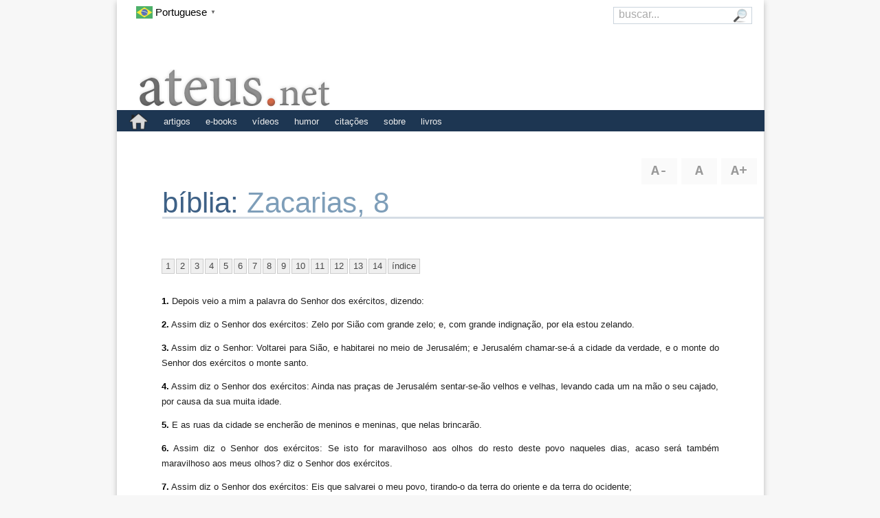

--- FILE ---
content_type: text/html; charset=UTF-8
request_url: https://ateus.net/biblia/zacarias-8
body_size: 4486
content:
<!DOCTYPE HTML>
<html lang="pt">
<head>
<title>Zacarias, 8</title>

<meta http-equiv="Content-Type" content="text/html; charset=UTF-8">
<meta name="viewport" id="viewPort" content="user-scalable=no, initial-scale=0.666, maximum-scale=0.666, minimum-scale=0.666, width=device-width">
<link rel="stylesheet" href="https://ateus.net/wp/wp-content/themes/ateusnet/style.css?lastchange=6771405776" type="text/css" media="all">
<link rel="stylesheet" href="https://ateus.net/wp/wp-content/themes/ateusnet/style_wp.css?lastchange=6771405776" type="text/css" media="all">
<link rel="stylesheet" href="https://ateus.net/wp/wp-content/themes/ateusnet/style_print.css?lastchange=6771405776" type="text/css" media="print">
<link rel="stylesheet" href="https://ateus.net/wp/wp-content/themes/ateusnet/style_book.css?lastchange=6771405776" type="text/css" media="all">
<script type="text/javascript" src="https://ateus.net/wp/wp-content/themes/ateusnet/scripts/scripts_head.js?lastchange=6771405776"></script>
<script type="text/javascript" src="https://ateus.net/wp/wp-content/themes/ateusnet/books/scripts/scripts.js"></script>
<style type="text/css">
</style>
<link rel="canonical" href="https://ateus.net/biblia/zacarias-8">

<link rel="apple-touch-icon" sizes="180x180" href="/apple-touch-icon.png">
<link rel="manifest" href="/site.webmanifest">

<link rel="icon" href="/favicon.svg" id="faviconsvg" type="image/svg+xml">
<link rel="icon" href="/favicon.ico" id="faviconico" type="image/x-icon">
<link rel="icon" href="/favicon.png" id="faviconpng" type="image/png">

<link rel="shortcut icon" id="iconico" href="https://ateus.net/favicon.ico" type="image/x-icon">
<link rel="shortcut icon" id="iconpng" href="https://ateus.net/favicon.png" type="image/png">

<meta name="verify-v1" content="b5u2JvdGKxRXCuKCq0ZgucTiyjv4AjOGGEhgs8VkX0U=">
<meta name="y_key" content="a5b20cb978c246ad">
<meta property="og:title" content="Zacarias, 8">
<meta property="og:description" content="Livro Zacarias 8 da Bíblia, dividido em capítulos para consulta.">
<meta name="description" content="Livro Zacarias 8 da Bíblia, dividido em capítulos para consulta.">
<meta name="robots" content="index, follow">

<style id='classic-theme-styles-inline-css' type='text/css'>
/*! This file is auto-generated */
.wp-block-button__link{color:#fff;background-color:#32373c;border-radius:9999px;box-shadow:none;text-decoration:none;padding:calc(.667em + 2px) calc(1.333em + 2px);font-size:1.125em}.wp-block-file__button{background:#32373c;color:#fff;text-decoration:none}
</style>
<script type='text/javascript' id='ahc_front_js-js-extra'>
/* <![CDATA[ */
var ahc_ajax_front = {"ajax_url":"https:\/\/ateus.net\/wp\/wp-admin\/admin-ajax.php","page_id":"BLOGPAGE","page_title":"","post_type":""};
/* ]]> */
</script>
<script type='text/javascript' src='https://ateus.net/wp/wp-content/plugins/visitors-traffic-real-time-statistics-pro/js/front.js?ver=6.3' id='ahc_front_js-js'></script>
<link rel="https://api.w.org/" href="https://ateus.net/wp-json/" /></head> 
<body class="blog" id="body">
<script>
////////////////////////////
// ADD LANG CLASS TO BODY //
////////////////////////////
function putClass() {
	if(/pt/i.test(navigator.languages)) {
		document.body.classList.add('lang-pt');
		//console.log("navigator.languages:" + navigator.languages);
	}
}
(function() {
	if(/pt/i.test(navigator.languages)) {
		document.body.classList.add('lang-pt');
	}
	bodyOnReady(putClass);
})();
</script>


<div class="delenda">
<div class="omnia">

<div class="alpha" id="alpha">
<div class="wrender" id="wrender">
<div class="wrahpper" id="wrahpper">


<div class='head'><span id='topo' title='Ateus.net'></span></div>
</div>
</div>
</div>

<div class="beta" id="beta">
<div class="wrupper" id="wrupper">
<div class="wrapper" id="wrapper">

<div class='menu'>
	<ul>
		<li class='menupad'>&nbsp;</li>
		<li class='search'><div id='thesearch'><form method='get' id='searchform' action='https://ateus.net/' onsubmit="return validar(this)"><label for='s'><input type='text' name='s' id='s' value="buscar..." style="color: #aaa;" onfocus="this.style.color = '#333'; if(this.value=='buscar...'){ this.value=''}" onblur="if(this.value==''){this.style.color = '#ccc'; this.value='buscar...'}"></label><input type='submit' id='searchsubmit' value='&nbsp;&nbsp;'></form></div></li> 

		<li class="page_item page-item-2 page_item_has_children"><a href="https://ateus.net/">&nbsp;</a></li>
<li class="page_item page-item-13 page_item_has_children"><a href="https://ateus.net/artigos">artigos</a></li>
<li class="page_item page-item-2262"><a href="https://ateus.net/ebooks">e-books</a></li>
<li class="page_item page-item-26 page_item_has_children"><a href="https://ateus.net/videos">vídeos</a></li>
<li class="page_item page-item-39 page_item_has_children"><a href="https://ateus.net/humor">humor</a></li>
<li class="page_item page-item-49 page_item_has_children"><a href="https://ateus.net/citacoes">citações</a></li>
<li class="page_item page-item-54 page_item_has_children"><a href="https://ateus.net/sobre">sobre</a></li>
<li class="page_item page-item-2079 page_item_has_children"><a href="https://ateus.net/livros">livros</a></li>

	</ul>
</div>

<div class='submenu'>
	<ul>
		<li class='submenupad'>&nbsp;</li>
		
	</ul>
</div>
<script type='text/javascript' src='https://ateus.net/wp/wp-content/themes/ateusnet/scripts/scripts_body.js'></script>
<ul id="font-resizer">
<li><a class="decrease" id="decrease" href="javascript:diminuir();" title="diminuir fonte"><span class="notranslate">A-</span></a></li>
<li><a class="reset" id="reset" href="javascript:padrao();" title="tamanho padr&atilde;o"><span class="notranslate">A</span></a></li>
<li><a class="increase" id="increase" href="javascript:aumentar();" title="aumentar fonte"><span class="notranslate">A+</span></a></li>
</ul>




<div class="title-article-page">
<h1>
<span><a href="/biblia" title="b&iacute;blia on-line">b&iacute;blia: </a></span>
<span><a href="https://ateus.net/biblia/zacarias-8" title="Zacarias, 8"><span class='author'>Zacarias, 8</span></a></span>
</h1>
<p class="hidden">&nbsp;</p>
</div>

<div class="body-wrapper">
<div class="author-article-page"><p>&nbsp;</p></div>
<div class="body-page">

<div class="text" id="resizable">
<div class="text-page" id="bible">
<script type="text/javascript"> dw_fontSizerDX.init(); </script>
<ul><li class="hidden"><a href='/biblia/zacarias'>introdu&ccedil;&atilde;o</a></li><li><a href='/biblia/zacarias-1'>1</a></li><li><a href='/biblia/zacarias-2'>2</a></li><li><a href='/biblia/zacarias-3'>3</a></li><li><a href='/biblia/zacarias-4'>4</a></li><li><a href='/biblia/zacarias-5'>5</a></li><li><a href='/biblia/zacarias-6'>6</a></li><li><a href='/biblia/zacarias-7'>7</a></li><li><a href='/biblia/zacarias-8'>8</a></li><li><a href='/biblia/zacarias-9'>9</a></li><li><a href='/biblia/zacarias-10'>10</a></li><li><a href='/biblia/zacarias-11'>11</a></li><li><a href='/biblia/zacarias-12'>12</a></li><li><a href='/biblia/zacarias-13'>13</a></li><li><a href='/biblia/zacarias-14'>14</a></li><li><a href='/biblia'>&iacute;ndice</a></li></ul><p class="hidden">38-Zacarias Cap&iacute;tulo : 8</p><p><strong><a href="https://ateus.net/biblia/zacarias-8#1" id="1">1.</a></strong> Depois veio a mim a palavra do Senhor dos ex&eacute;rcitos, dizendo:</p><p><strong><a href="https://ateus.net/biblia/zacarias-8#2" id="2">2.</a></strong> Assim diz o Senhor dos ex&eacute;rcitos: Zelo por Si&atilde;o com grande zelo; e, com grande indigna&ccedil;&atilde;o, por ela estou zelando.</p><p><strong><a href="https://ateus.net/biblia/zacarias-8#3" id="3">3.</a></strong> Assim diz o Senhor: Voltarei para Si&atilde;o, e habitarei no meio de Jerusal&eacute;m; e Jerusal&eacute;m chamar-se-&aacute; a cidade da verdade, e o monte do Senhor dos ex&eacute;rcitos o monte santo.</p><p><strong><a href="https://ateus.net/biblia/zacarias-8#4" id="4">4.</a></strong> Assim diz o Senhor dos ex&eacute;rcitos: Ainda nas pra&ccedil;as de Jerusal&eacute;m sentar-se-&atilde;o velhos e velhas, levando cada um na m&atilde;o o seu cajado, por causa da sua muita idade.</p><p><strong><a href="https://ateus.net/biblia/zacarias-8#5" id="5">5.</a></strong> E as ruas da cidade se encher&atilde;o de meninos e meninas, que nelas brincar&atilde;o.</p><p><strong><a href="https://ateus.net/biblia/zacarias-8#6" id="6">6.</a></strong> Assim diz o Senhor dos ex&eacute;rcitos: Se isto for maravilhoso aos olhos do resto deste povo naqueles dias, acaso ser&aacute; tamb&eacute;m maravilhoso aos meus olhos? diz o Senhor dos ex&eacute;rcitos.</p><p><strong><a href="https://ateus.net/biblia/zacarias-8#7" id="7">7.</a></strong> Assim diz o Senhor dos ex&eacute;rcitos: Eis que salvarei o meu povo, tirando-o da terra do oriente e da terra do ocidente;</p><p><strong><a href="https://ateus.net/biblia/zacarias-8#8" id="8">8.</a></strong> e os trarei, e eles habitar&atilde;o no meio de Jerusal&eacute;m; eles ser&atilde;o o meu povo, e eu serei o seu Deus em verdade e em justi&ccedil;a.</p><p><strong><a href="https://ateus.net/biblia/zacarias-8#9" id="9">9.</a></strong> Assim diz o Senhor dos ex&eacute;rcitos: Sejam fortes as vossas m&atilde;os, &oacute; v&oacute;s, que nestes dias ouvistes estas palavras da boca dos profetas, que estiveram no dia em que foi posto o fundamento da casa do Senhor dos ex&eacute;rcitos, a fim de que o templo fosse edificado.</p><p><strong><a href="https://ateus.net/biblia/zacarias-8#10" id="10">10.</a></strong> Pois antes daqueles dias n&atilde;o havia sal&aacute;rio para os homens, nem lhes davam ganho os animais; nem havia paz para o que saia nem para o que entrava, por causa do inimigo; porque eu incitei a todos os homens, cada um contra o seu pr&oacute;ximo.</p><p><strong><a href="https://ateus.net/biblia/zacarias-8#11" id="11">11.</a></strong> Mas agora n&atilde;o me haverei para com o resto deste povo como nos dias passados, diz o Senhor dos ex&eacute;rcitos;</p><p><strong><a href="https://ateus.net/biblia/zacarias-8#12" id="12">12.</a></strong> porquanto haver&aacute; a sementeira de paz; a vide dar&aacute; o seu fruto, e a terra dar&aacute; a sua novidade, e os c&eacute;us dar&atilde;o o seu orvalho; e farei que o resto deste povo herde todas essas coisas.</p><p><strong><a href="https://ateus.net/biblia/zacarias-8#13" id="13">13.</a></strong> E h&aacute; de suceder, &oacute; casa de Jud&aacute;, e &oacute; casa de Israel, que, assim como &eacute;reis uma maldi&ccedil;&atilde;o entre as na&ccedil;&otilde;es, assim vos salvarei, e sereis uma b&ecirc;n&ccedil;&atilde;o; n&atilde;o temais, mas sejam fortes as vossas m&atilde;os.</p><p><strong><a href="https://ateus.net/biblia/zacarias-8#14" id="14">14.</a></strong> Pois assim diz o Senhor dos ex&eacute;rcitos: Como intentei fazer-vos o mal, quando vossos pais me provocaram a ira, diz o Senhor dos ex&eacute;rcitos, e n&atilde;o me compadeci,</p><p><strong><a href="https://ateus.net/biblia/zacarias-8#15" id="15">15.</a></strong> assim tornei a intentar nestes dias fazer o bem a Jerusal&eacute;m e &agrave; casa de Jud&aacute;; n&atilde;o temais.</p><p><strong><a href="https://ateus.net/biblia/zacarias-8#16" id="16">16.</a></strong> Eis as coisas que deveis fazer: Falai a verdade cada um com o seu pr&oacute;ximo; executai ju&iacute;zo de verdade e de paz nas vossas portas;</p><p><strong><a href="https://ateus.net/biblia/zacarias-8#17" id="17">17.</a></strong> e nenhum de v&oacute;s intente no seu cora&ccedil;&atilde;o o mal contra o seu pr&oacute;ximo; nem ame o juramento falso; porque todas estas s&atilde;o coisas que eu aborre&ccedil;o, diz o senhor.</p><p><strong><a href="https://ateus.net/biblia/zacarias-8#18" id="18">18.</a></strong> De novo me veio a palavra do Senhor dos ex&eacute;rcitos, dizendo:</p><p><strong><a href="https://ateus.net/biblia/zacarias-8#19" id="19">19.</a></strong> Assim diz o Senhor dos ex&eacute;rcitos: O jejum do quarto m&ecirc;s, bem como o do quinto, o do s&eacute;timo, e o do d&eacute;cimo m&ecirc;s se tornar&atilde;o para a casa de Jud&aacute; em regozijo, alegria, e festas alegres; amai, pois, a verdade e a paz.</p><p><strong><a href="https://ateus.net/biblia/zacarias-8#20" id="20">20.</a></strong> Assim diz o Senhor dos ex&eacute;rcitos: Ainda suceder&aacute; que vir&atilde;o povos, e os habitantes de muitas cidades;</p><p><strong><a href="https://ateus.net/biblia/zacarias-8#21" id="21">21.</a></strong> e os habitantes de uma cidade ir&atilde;o &agrave; outra, dizendo: Vamos depressa suplicar o favor do Senhor, e buscar o Senhor dos ex&eacute;rcitos; eu tamb&eacute;m irei.</p><p><strong><a href="https://ateus.net/biblia/zacarias-8#22" id="22">22.</a></strong> Assim vir&atilde;o muitos povos, e poderosas na&ccedil;&otilde;es, buscar em Jerusal&eacute;m o Senhor dos ex&eacute;rcitos, e suplicar a b&ecirc;n&ccedil;&atilde;o do Senhor.</p><p><strong><a href="https://ateus.net/biblia/zacarias-8#23" id="23">23.</a></strong> Assim diz o Senhor dos ex&eacute;rcitos: Naquele dia suceder&aacute; que dez homens, de na&ccedil;&otilde;es de todas as l&iacute;nguas, pegar&atilde;o na orla das vestes de um judeu, dizendo: Iremos convosco, porque temos ouvido que Deus est&aacute; convosco.</p><ul><li class="hidden"><a href='/biblia/zacarias'>introdu&ccedil;&atilde;o</a></li><li><a href='/biblia/zacarias-1'>1</a></li><li><a href='/biblia/zacarias-2'>2</a></li><li><a href='/biblia/zacarias-3'>3</a></li><li><a href='/biblia/zacarias-4'>4</a></li><li><a href='/biblia/zacarias-5'>5</a></li><li><a href='/biblia/zacarias-6'>6</a></li><li><a href='/biblia/zacarias-7'>7</a></li><li><a href='/biblia/zacarias-8'>8</a></li><li><a href='/biblia/zacarias-9'>9</a></li><li><a href='/biblia/zacarias-10'>10</a></li><li><a href='/biblia/zacarias-11'>11</a></li><li><a href='/biblia/zacarias-12'>12</a></li><li><a href='/biblia/zacarias-13'>13</a></li><li><a href='/biblia/zacarias-14'>14</a></li><li><a href='/biblia'>&iacute;ndice</a></li></ul>
</div>
</div>


</div>
</div>

</div><div class="mooter-block" id="mooter"><div class="mooter"><div class='breadcrumb notranslate'>
<ul>
<li><a href='/' title='ateus.net - Início'>home</a></li>

</ul>
</div>
<div class="fup"><a href="#topo" id="rodape" title="topo">^</a></div>
</div>
</div>
</div></div><div id="omega" class="omega">

<div class="footer-block" id="footer">
<div class="footer">
<div style="position:absolute; bottom: 4px; right: 4px; color: #fff; z-index: 100; display: block; float: right;">
<span style="opacity: 0.666;">
<a href="https://www.whatsmydns.net/domain-age?q=ateus.net" rel="nofollow" style="font-size: 9px; opacity: .8;" title="Domain Age Checker">🌐</a> 

<script>

(function() {
	if(HowOld) {
 		document.write(HowOld(14,9,2001,thisDay,thisMonth,thisYear));
	}
})();

</script>

</span>
</div>
</div>
</div>

</div>
<script id="gt_widget_script_25955688-js-before" type="text/javascript">
window.gtranslateSettings = /* document.write */ window.gtranslateSettings || {};window.gtranslateSettings['25955688'] = {"default_language":"pt","languages":["pt","en","es","fr","de","it","nl","ru","zh-CN"],"url_structure":"none","flag_style":"2d","flag_size":24,"wrapper_selector":"#topo","alt_flags":{"en":"usa","pt":"brazil"},"custom_css":".gt_switcher-popup,\r\n.gt_switcher_wrapper { position: absolute; left: 28px !important; top: 8px !important; }\r\na.glink { color: #000; }\r\n\r\n.lang-pt .gt_switcher-popup,\r\n.lang-pt .gt_switcher_wrapper { display: none !important; visibility: hidden !important; }\r\n.lang-pt a.glink  { display: none !important; visibility: hidden !important; }","horizontal_position":"inline","flags_location":"\/wp\/wp-content\/plugins\/gtranslate\/flags\/"};
</script><script src="https://ateus.net/wp/wp-content/plugins/gtranslate/js/popup.js?ver=6.3" data-no-optimize="1" data-no-minify="1" data-gt-orig-url="/biblia/zacarias-8" data-gt-orig-domain="ateus.net" data-gt-widget-id="25955688" defer></script>

<script type="text/javascript">
function loadURL(url,target)     { 
/*ajax*/ var text = target; var matches = text.match(/update/); if(matches) { document.getElementById(target).innerHTML = "<h3><a href=\"javascript:void();\"> carregando... </a></h3>"; } /*ajax*/ 
if(window.XMLHttpRequest) { req = new XMLHttpRequest(); } else if (window.ActiveXObject) { req = new ActiveXObject("Microsoft.XMLHTTP"); } if (req != undefined) { req.onreadystatechange = function() {loadURLDone(url, target); }; req.open("GET", url, true); req.send(""); }}
function loadURLDone(url,target) { if (req.readyState == 4) { if (req.status == 200) { document.getElementById(target).innerHTML = req.responseText; } else { /*document.getElementById(target).innerHTML=" loadURL Error:\n"+ req.status + "\n" +req.statusText;*/ }}}
function load(name,div)          { if(!name) { return; } loadURL(name,div); return false; }
</script>

</div></div>
</body>
</html>

--- FILE ---
content_type: text/css
request_url: https://ateus.net/wp/wp-content/themes/ateusnet/style_wp.css?lastchange=6771405776
body_size: 12277
content:
/*##################
## STYLE: WP CORE ##
####################
/*## GENERAL WRAP ##*/
.body-wrapper			{ float: left; width: 100%; /*background: #fff;*/ margin: 0; padding: 0; padding-bottom: 32px; position:relative !important }
.body-page				{ margin: 35px 65px 0 65px; }
.body-single			{ margin: 100px 103px 0 101px; }
.body-image				{ margin: 35px 65px 0 65px; }
.body-search			{ padding: 40px 65px 0 65px; }
.body-links				{ padding: 35px 65px 0 65px; }
.body-video				{ padding: 30px 100px 0 100px; }
.body-cartoon			{ margin: 0; }
/*## BLOCKS ##*/
.slider-block		 	{ height: 250px; margin:  0 8px 0 20px;	padding: 10px 10px 10px 10px; background: #1D3652; border: 0 solid #aaa; border-radius: 6px; text-align: center; overflow: hidden; color: #1D3652; }
.video-wrap     		{ position: relative; }
.bookmarks-block   		{ margin: 0 auto; height: 90px; display: block; text-align: center; }
.video-block      		{ padding: 9px 0 6px 0; margin: 0 80px 40px 4px; background: #000; text-align: center; border-radius: 6px; height: 448px; }
#ted					{ background-color: transparent; position: absolute; top: 70px; left: 0px; width: 100%; height: 320px; z-index: 50; }
/*fc*/
.google-fc-block		{ min-height: 188px; height: auto; margin: 0 0 8px 0; padding: 5px 0px 8px 0px; background: #FAFBFC; border: 1px solid #D5DDE5; border-radius: 6px; text-align: left; clear: both;  }
.google-fc-block h2		{ padding: 6px 6px 6px 16px; margin: 0; border-bottom: 1px solid #CBD4DE; font-weight: bold; font-family: 'Trebuchet MS', Arial, Helvetica, sans-serif, sans; font-size: 20px; color: #B6C3D1; }
/*comments*/
.comments-block			{ min-height: 100px; height: auto; margin: 20px 0 8px 0; padding: 0px 0px 9px 0px; /*background: #fff;*/ border: 1px solid #D5DDE5; border-radius: 6px; text-align: left; clear: both; }
.comments-block h2		{ padding: 13px 6px 7px 16px; margin: 0; border-bottom: 1px solid #CBD4DE; font-weight: bold; font-family: 'Trebuchet MS', Arial, Helvetica, sans-serif, sans; font-size: 20px; color: #B6C3D1; margin-bottom: 10px; background-color: #FAFBFC; }
.comments-block ul		{ list-style: none; }
.comments-block ul li	{ padding: 5px 15px 5px 20px; }
.comments-block a		{ color: #5979E2; text-decoration: none; font-size: 100%; }
.comments-block a:hover,
.comments-block a:focus,
.comments-block a:active{ color: #354699; text-decoration: none; }
/*###############
## images page ##
###############*/
.body-image img 		{ margin: 10px; border: 3px solid #ccc; max-width: 760px; }
.navigation				{  }
/*########
## HOME ##
########*/
.home-content			{ float: left; width: 100%; margin-top: 5px !important;  }
.home-sidebar			{ /*background: #fff;*/ width: 320px; margin: 0 20px 0 10px; padding: 0; float: right; display: none; }
.home-wrap				{ /*background: #fff;*/ width: 100%; padding-top: 0; margin-top: 0; /*min-width:760px;*/ }
.home-main				{ /*background: #fff;*/ padding: 0; /*margin-right: 350px;*/ }
.clear					{ clear: both; }
/*## HOME LEFT ##
.home-content			{ float: left; width: 100%; }
.home-sidebar			{ background: #fff; width: 580px; margin: 0 20px 0 00px; padding: 0; float: right; }
.home-wrap				{ background: #fff; width: 100%; padding-top: 20px; min-width: 760px; }
.home-main				{ background: #fff; padding: 0; margin-right: 300px; margin-left: 20px; } */
/*#############
## META INFO ##
#############*/
.meta-info-block			{  }
.meta-info					{ padding: 12px 2px 0 0; }
.meta-info ul li			{ color: #888; font-size: 100%; text-align: right; line-height: 172%; }
.meta-info ul li span		{ color: #555; }
.meta-info ul li a			{ color: #888; text-decoration: none; }
.meta-info ul li a:hover,
.meta-info ul li a:focus,
.meta-info ul li a:active	{ color: #555; text-decoration: none; }
/*###############
## SAME AUTHOR ##
###############*/
.same-author-block			{ margin: 40px 0 0 0; }
.same-author				{ padding: 10px; background: #f5f5f5; border-radius: 6px; border: 1px solid #ccc; }
.same-author h2				{ color: #444; border-bottom: 2px solid #444; font-size: 225%; padding: 0 4px 2px 9px; margin: 0 9px 9px 6px; font-family: 'Trebuchet MS', Arial, Helvetica, sans-serif, sans; text-align: left; }
.same-author ul				{ list-style: inside disc; }
.same-author ul li			{ padding: 5px 5px 5px 20px; }
.same-author a				{ color: #565656; text-decoration: none; font-size: 125%; }
.same-author a:hover,
.same-author a:focus,
.same-author a:active		{ color: #303030; text-decoration: none; }
/*#################
## RELATED POSTS ##
#################*/
.related-posts-block		{ margin: 40px 0 0 0; }
.related-posts				{ padding: 10px; background: #f5f5f5; border-radius: 6px; border: 1px solid #ccc; }
.related-posts h2			{ color: #444; border-bottom: 2px solid #444; font-size: 225%; padding: 0 4px 2px 9px; margin: 0 9px 9px 6px; font-family: 'Trebuchet MS', Arial, Helvetica, sans-serif, sans; text-align: left; }
.related-posts ul			{ list-style: inside disc; }
.related-posts ul li		{ padding: 5px 5px 5px 20px; }
.related-posts span,
.related-posts span a		{ color: #aaa; }
.related-posts span a:active,
.related-posts span a:focus,
.related-posts span a:hover	{ color: #999; text-decoration: none; }
.related-posts a			{ color: #565656; text-decoration: none; font-size: 125%; }
.related-posts a:active,
.related-posts a:focus,
.related-posts a:hover		{ color: #303030; text-decoration: none; }
/*###################
## PAGE NAVIGATION ##
###################*/
.wp-pagenavi				{ padding-left: 18px; }
.wp-pagenavi				{ font-size: 90%; margin-top: 25px; text-transform: lowercase; }
.wp-pagenavi a,
.wp-pagenavi a:visited,
.wp-pagenavi span.pages,
.wp-pagenavi span.extend	{ background: #DAE3ED; color: #4e6a97; padding: 3px 7px 5px 7px; margin: 1px; font-weight: bold; border-radius: 3px; display: inline-block; vertical-align: bottom; line-height: 17px; height: 14px; text-decoration: none; }
.wp-pagenavi span.current	{ background: #4e6a97; color: #ffffff; padding: 3px 7px 5px 7px; margin: 1px; font-weight: bold; border-radius: 3px; display: inline-block; vertical-align: bottom; line-height: 17px; height: 14px; }
.wp-pagenavi a:hover,
.wp-pagenavi a:focus,
.wp-pagenavi a:active		{ background: #C3D3E6; }
/*#########
## BIBLE ##
###########*/
#bible							{  }
#bible p						{ text-indent: 0; font-size: 100%; display: block; float: left; width: 100%; }
#bible p+p						{ margin-top: 12px; }
#bible table					{ margin: 0 auto; color: #222; width: 540px; }
#bible table td					{ padding: 6px 2px 6px 2px; text-align: left; width: 33%; vertical-align: top; }
#bible table strong				{ margin-bottom: -9px; padding-top: 24px; display: block; font-family: 'Trebuchet MS', Arial, Helvetica, sans-serif, sans; font-size: 20px; line-height: 24px; }
#bible table h6					{ border-bottom: 1px solid #3E6186; padding: 12px 0 0 0; margin: 0; font-size: 16px; text-indent: 2px; line-height: 21px; }
#bible table td a,
#bible table td a:visited		{ color: #3E6186; padding: 3px; margin: 3px; line-height: 24px; text-decoration: none; font-size: 16px; }
#bible table td a:hover,
#bible table td a:focus,
#bible table td a:active		{ color: #213D5E; }
.title-article-page h1 span a	{ margin: 0; padding: 0; text-indent: 0; }
#bible li.hidden,
#bible p.hidden					{ visibility: hidden; display: none !important; }
#bible ul						{ list-style: none; font-size: 13px; line-height: 20px; display: block; float: left; margin: 15px 0 15px 0; width: 100%; max-width: 820px; }
#bible ul li					{ display: inline; float: left; margin: 0 2px 2px 0; }
#bible ul li a,
#bible ul li a:visited			{ text-decoration: none; color: #464646; border: 1px solid #ccc; background: #00000010; padding: 0 5px 0 5px; float: left; }
#bible ul li a:hover,
#bible ul li a:focus,
#bible ul li a:active			{ background: #00000005; }
#bible a,
#bible a:visited				{ text-decoration: none; color: #000; }
#bible a:hover,
#bible a:focus,
#bible a:active					{ text-decoration: none; color: #000; }
/*############ 
## HEADINGS ##
############*/
/*## generic single title##*/
.title-generic-single		{ width: 100%; float: left; }
.title-generic-single h1	{ border-bottom: 3px solid #ccc; text-indent: 0px; text-align: left; margin: 50px 0px 8px 138px; line-height: 40px;  font-size: 320%; font-family: 'Trebuchet MS', Arial, Helvetica, sans-serif, sans; color: #373737; }
.title-generic-single h1 a	{ color: #373737; text-decoration: none; padding-right: 60px; }
.author-generic-single		{ float: right; display: block; padding: 0px 102px 3px 0; color: #999999; font-size: 200%; line-height: 101%; text-align: right; font-family: 'Trebuchet MS', Arial, Helvetica, sans-serif, sans; }
.author-generic-single a	{ color: #999999; }	
/*article single*/
.title-article-single		{ width: 100%; float: left; }
.title-article-single h1	{ border-bottom: 3px solid #D5DDE5; text-indent: 0px; text-align: left; margin: 50px 0px 8px 138px; line-height: 40px;  font-size: 320%; font-family: 'Trebuchet MS', Arial, Helvetica, sans-serif, sans; color: #373737; }
.title-article-single h1 a	{ color: #3E6186; text-decoration: none; padding-right: 60px; }
.author-article-single		{ float: right; display: block; padding: 0px 102px 3px 0; color: #7E9EB9; font-size: 200%; line-height: 101%; text-align: right; font-family: 'Trebuchet MS', Arial, Helvetica, sans-serif, sans; }
.author-article-single a	{ color: #7E9EB9; }
/*revista page*/
.title-revista-page			{ width: 100%; float: left; }
.title-revista-page h1		{ border-bottom: 3px solid #EDB6A4; text-indent: 0px; text-align: left; margin: 50px 0px 8px 66px; line-height: 40px; font-size: 320%; font-family: 'Trebuchet MS', Arial, Helvetica, sans-serif, sans; }
.title-revista-page h1 a	{ color: #C22228; text-decoration: none; padding-right: 60px; }
.author-revista-page		{ float: right; display: block; padding: 0px 102px 3px 0; color: #C22228; font-size: 200%; line-height: 101%; text-align: right; font-family: 'Trebuchet MS', Arial, Helvetica, sans-serif, sans; }
.author-revista-page a		{ color: #DB775D; }
.title-revista-page h1 span	{ color: #cc3300;/*text-transform: capitalize;*/ }
/*revista page*/
.title-revista-single		{ width: 100%; float: left; }
.title-revista-single h1	{ border-bottom: 3px solid #EDB6A4; text-indent: 0px; text-align: left; margin: 50px 0px 8px 100px; line-height: 40px; font-size: 320%; font-family: 'Trebuchet MS', Arial, Helvetica, sans-serif, sans; }
.title-revista-single h1 a	{ color: #C22228; text-decoration: none; padding-right: 60px; }
.author-revista-single		{ float: right; display: block; padding: 0px 102px 3px 0; color: #C22228; font-size: 200%; line-height: 101%; text-align: right; font-family: 'Trebuchet MS', Arial, Helvetica, sans-serif, sans; }
.author-revista-single a	{ color: #DB775D; }
.title-revista-single h1 span{ color: #cc3300;/*text-transform: capitalize;*/ }
/*video single*/
.title-video-single			{ width: 100%; float: left; }
.title-video-single h1		{ border-bottom: 3px solid #D4E1D3; text-indent: 0px; text-align: left; margin: 50px 0px 8px 138px; line-height: 40px;  font-size: 320%; font-family: 'Trebuchet MS', Arial, Helvetica, sans-serif, sans; color: #373737; }
.title-video-single h1 a	{ color: #367231; text-decoration: none; padding-right: 60px; }
.author-video-single		{ float: right; display: block; padding: 0 145px 3px 0; color: #76AB70; font-size: 200%; line-height: 101%; text-align: right; font-family: 'Trebuchet MS', Arial, Helvetica, sans-serif, sans; }
.author-video-single a		{ color: #76AB70; }
/*humor single*/
.title-humor-single			{ width: 100%; float: left; }
.title-humor-single h1		{ border-bottom: 3px solid #E5D6E4; text-indent: 0px; text-align: left; margin: 50px 0px 8px 138px; line-height: 40px;  font-size: 320%; font-family: 'Trebuchet MS', Arial, Helvetica, sans-serif, sans; color: #373737; }
.title-humor-single h1 a	{ color: #933B7F; text-decoration: none; padding-right: 60px; }
.author-humor-single		{ float: right; display: block;padding: 0 102px 3px 0; color: #C27BB4; font-size: 200%; line-height: 101%; text-align: right; font-family: 'Trebuchet MS', Arial, Helvetica, sans-serif, sans; }
.author-humor-single a		{ color: #C27BB4; }
/*video humor single*/
.title-vhumor-single		{ width: 100%; float: left; }
.title-vhumor-single h1		{ border-bottom: 3px solid #E5D6E4; text-indent: 0px; text-align: left; margin: 50px 0px 8px 138px; line-height: 40px;  font-size: 320%; font-family: 'Trebuchet MS', Arial, Helvetica, sans-serif, sans; color: #373737; }
.title-vhumor-single h1 a	{ color: #933B7F; text-decoration: none; padding-right: 60px; }
.author-vhumor-single		{ float: right; display: block; padding: 0 145px 3px 0; color: #C27BB4; font-size: 200%; line-height: 101%; text-align: right; font-family: 'Trebuchet MS', Arial, Helvetica, sans-serif, sans; }
.author-vhumor-single a		{ color: #C27BB4; }	
/*##generic page title ##*/
.title-generic-page			{ width: 100%; float: left; }
.title-generic-page h1		{ border-bottom: 3px solid #ccc; text-indent: 0px; text-align: left; margin: 50px 0px 8px 66px; line-height: 40px;  font-size: 320%; font-family: 'Trebuchet MS', Arial, Helvetica, sans-serif, sans; }
.title-generic-page h1 a	{ color: #373737; text-decoration: none; padding-right: 60px; }
.author-generic-page		{ float: right; display: block; padding: 0px 66px 3px 0; color: #999999; font-size: 200%; line-height: 101%; text-align: right; font-family: 'Trebuchet MS', Arial, Helvetica, sans-serif, sans; }
.author-generic-page a		{ color: #999999; }		
/*article page*/
.title-article-page			{ width: 100%; float: left; }
.title-article-page h1		{ border-bottom: 3px solid #D5DDE5; text-indent: 0px; text-align: left; margin: 50px 0px 8px 66px; line-height: 40px; font-size: 320%; font-family: 'Trebuchet MS', Arial, Helvetica, sans-serif, sans; }
.title-article-page h1 a	{ color: #3E6186; text-decoration: none; padding-right: 60px; }
.author-article-page		{ float: right; display: block; padding: 0px 66px 3px 0; color: #7E9EB9; font-size: 200%; line-height: 101%; text-align: right; font-family: 'Trebuchet MS', Arial, Helvetica, sans-serif, sans; }
.author-article-page a		{ color: #7E9EB9; }
.title-article-page h1 span	{ color: #7E9EB9;/*text-transform: capitalize;*/ }
/*video page*/
.title-video-page			{ width: 100%; float: left; }
.title-video-page h1		{ border-bottom: 3px solid #D4E1D3; text-indent: 0px; text-align: left; margin: 50px 0px 8px 66px; line-height: 40px; font-size: 320%; font-family: 'Trebuchet MS', Arial, Helvetica, sans-serif, sans; }
.title-video-page h1 a		{ color: #367231; text-decoration: none; padding-right: 60px; }
.author-video-page			{ float: right; display: block; padding: 0px 66px 3px 0; color: #76AB70; font-size: 200%; line-height: 101%; text-align: right; font-family: 'Trebuchet MS', Arial, Helvetica, sans-serif, sans;  }
.author-video-page a		{ color: #76AB70; }
/*humor page*/
.title-humor-page			{ width: 100%; float: left; }
.title-humor-page h1		{ border-bottom: 3px solid #E5D6E4; text-indent: 0px; text-align: left; margin: 50px 0px 8px 66px; line-height: 40px;  font-size: 320%; font-family: 'Trebuchet MS', Arial, Helvetica, sans-serif, sans; }
.title-humor-page h1 a		{ color: #933B7F; text-decoration: none; padding-right: 60px; }
.author-humor-page			{ float: right; display: block; padding: 0 66px 3px 0; color: #C27BB4; font-size: 200%; line-height: 101%; text-align: right; font-family: 'Trebuchet MS', Arial, Helvetica, sans-serif, sans; }
.author-humor-subpage		{ display: block; padding: 72px 0 3px 0; color: #C27BB4; font-size: 200%; line-height: 101%; text-align: right; font-family: 'Trebuchet MS', Arial, Helvetica, sans-serif, sans; }
.author-humor-page a,
.author-humor-subpage a		{ color: #C27BB4; }
/*############ 
## HEADINGS ## remove indent
############*/
.title-generic-single h1,
.title-article-single h1,
.title-video-single h1,
.title-humor-single h1,
.title-vhumor-single h1		{ margin: 50px 0px 8px 100px; }
.title-generic-page h1,
.title-article-page h1,
.title-video-page h1,
.title-humor-page h1		{ margin: 50px 0px 8px 66px; }
/*author video sidebar*/
.author-video-single,
.author-vhumor-single		{ padding: 0 184px 3px 0; }
/*############################
## TEXT CONTENT: PARAGRAPHS ##
############################*/
/*content*/
.text						{ clear: both; text-align: justify; color: #222; color: #202020; font-weight: 400; }
.text p						{ font-size: 100%; line-height: 170% !important; text-align: justify;  }
.text p + p					{ margin-top: 20px; }
/*blockquotes*/
.text blockquote			{ font-family: "Times New Roman", Times, serif; line-height: 150%; font-size: 130%; text-indent: 0; text-align: justify; border-left: 5px solid #ccc; padding: 1px 2px 1px 12px; margin: 20px 0 20px 40px; clear: both; display: block; color: #404040; }
.text blockquote			{ border-left: 5px solid #ccc; border-left: 0; padding: 12px 2px 20px 22px; margin: 18px 0 12px 63px; color: #404040; color: #202020; background: none; }
.text blockquote p			{ text-indent: 0; }
.text blockquote p + p		{ margin-top: 20px; }
.text blockquote+blockquote	{ margin-top: 32px; }
.text blockquote.noborder	{ border: 0; background-color: transparent; }
.text blockquote h1,
.text blockquote h2,
.text blockquote h3,
.text blockquote h4,
.text blockquote h5,
.text blockquote h6			{ margin-top: 0; }
/*small txt*/
.text .small 				{ font-size: 65%; line-height: 145%; }
.text p.small,
.text .small p 				{ margin: 0; }
.text p + p.small,
.text .small p + p			{ margin: 12px 0 0 0; }
/*u.lists*/
.text-single ul 			{ list-style: disc; font-size: 100%; line-height: 165%; text-align: justify; }
.text-single li				{ text-indent: 0; margin: 10px 10px 10px 76px; } 
.text-single ul + p			{ margin-top: 20px; } 
.text-single p + ul			{ margin-top: 20px; } 
.text-single ul + ul		{ margin-top: 20px; }
.text-single ul p			{ text-indent: 0px; margin: 0; }
.text-single ul p + p		{ text-indent: 0px; margin-top: 10px; }
/*o.lists*/
.text-single ol 			{ list-style: decimal; font-size: 100%; line-height: 165%; }
.text-single ol li			{ text-indent: 0; margin: 10px 10px 10px 76px; } 
.text-single ol + p			{ margin-top: 20px; } 
.text-single p + ol			{ margin-top: 20px; } 
.text-single ol + ol		{ margin-top: 20px; }
.text-single ol p			{ text-indent: 18px; margin: 0; font-size: 100%; }
.text-single ol p + p		{ text-indent: 18px; margin-top: 10px; }
.text ol.roman				{ list-style: lower-roman; }
.text ol.latin				{ list-style: lower-latin; }
/*u.lists*/
.text-page ul.page  		{ list-style: disc; font-size: 100%; line-height: 165%; text-align: justify; }
.text-page li				{ text-indent: 0; margin: 10px 10px 10px 76px; } 
.text-page ul.page + p		{ margin-top: 20px; } 
.text-page p + ul.page		{ margin-top: 20px; } 
.text-page ul.page + ul.page{ margin-top: 20px; }
.text-page ul.page p		{ text-indent: 18px; margin: 0; font-size: 100%; }
.text-page ul.page p + p	{ text-indent: 18px; margin-top: 10px; }
/*o.lists*/
.text-page ol.page 			{ list-style: decimal; font-size: 100%; line-height: 165%; }
.text-page ol.page li		{ text-indent: 0; margin: 10px 10px 10px 76px; } 
.text-page ol.page + p		{ margin-top: 20px; font-size: 100%; } 
.text-page p + ol.page		{ margin-top: 20px; } 
.text-page ol.page + ol.page{ margin-top: 20px; }
.text-page ol.page p		{ text-indent: 18px; margin: 0; font-size: 100%; }
.text-page ol.page p + p	{ text-indent: 18px; margin-top: 10px; }
/*## ALIGN BASICS ##*/
.text p.left				{ text-indent: 0; text-align: left; }
.text p.justify,
.text p.alignleft			{ text-indent: 0; text-align: justify; }
.text p.center,
.text p.aligncenter 		{ text-indent: 0; text-align: center; }
.text p.right,
.text p.alignright			{ text-indent: 0; text-align: right; }
div.aligncenter				{ margin: 0 auto; }
/*## ALIGN IMG ##*/
.text img.alignleft			{ padding: 0 12px 6px 0; text-align: justify; }
.text img.alignright		{ padding: 0 0 6px 12px; text-align: right; }
/* default link colours on singles */
.text a,
.text a:visited				{ color: #2A4A91; color: #4272DB; text-decoration: underline;  }
.text a:hover,
.text a:focus,
.text a:active				{ color: #203570; color: #2352BA; }
/* default link colours on pages,
   underlines to he inherited */
.text .body-page a,
.text .body-page a:visited	{ color: #2A4A91; color: #4272DB; text-decoration: inherit; } /*#3767BE*/
.text .body-page a:hover,
.text .body-page a:focus,
.text .body-page a:active	{ color: #203570; color: #2352BA; text-decoration: inherit; } /*#2A4D91*/
/*##########################
## TEXT CONTENT: HEADINGS ##
##########################*/
/* content heading defaults*/
.text h2				{ font-size: 215%; line-height: 120%; font-family: 'Trebuchet MS', Arial, Helvetica, sans-serif, sans; text-indent: 0; /*padding-left: 38px;*/ margin-top: 99px; margin-bottom: 20px; clear: both; display: block; font-weight: bold; text-align: left; }
.text h3				{ font-size: 215%; line-height: 120%; font-family: 'Trebuchet MS', Arial, Helvetica, sans-serif, sans; text-indent: 0; /*padding-left: 38px;*/ margin-top: 64px; margin-bottom: 20px; clear: both; display: block; font-weight: normal; text-align: left; }
.text h4				{ font-size: 178%; line-height: 125%; font-family: 'Trebuchet MS', Arial, Helvetica, sans-serif, sans; text-indent: 0; /*padding-left: 38px;*/ margin-top: 48px; margin-bottom: 20px; clear: both; display: block; font-weight: normal; text-align: left; }
.text h5				{ font-size: 150%; line-height: 137%; font-family: 'Trebuchet MS', Arial, Helvetica, sans-serif, sans; text-indent: 0; /*padding-left: 38px;*/ margin-top: 48px; margin-bottom: 20px; clear: both; display: block; font-weight: bold; text-align: left; }
.text h6				{ font-size: 145%; line-height: 137%; font-family: 'Trebuchet MS', Arial, Helvetica, sans-serif, sans; text-indent: 0; /*padding-left: 38px;*/ margin-top: 48px; margin-bottom: 20px; clear: both; display: block; font-weight: normal; text-align: left; }
/*page headings*/
.text-page h2			{ font-size: 235%; }
.text-page h3			{ font-size: 235%; }
.text-page h4			{ font-size: 200%; }
.text-page h5			{ font-size: 150%; }
.text-page h6			{ font-size: 145%; }
/*## CENTERED HEADINGS ##*/
.text h1.aligncenter,
.text h2.aligncenter,
.text h3.aligncenter,
.text h4.aligncenter,
.text h5.aligncenter,
.text h6.aligncenter	{ padding-left: 0; text-indent: 0;  text-align: center; }
/*## LEFT HEADINGS ##*/
.text h1.alignleft,
.text h2.alignleft,
.text h3.alignleft,
.text h4.alignleft,
.text h5.alignleft,
.text h6.alignleft		{ padding-left: 0; text-indent: 0;  text-align: left; }
/*## TITLE FIRSTKNOCKBACK (hits p) ##*/
.text h1 + p,
.text h2 + p,
.text h3 + p,
.text h4 + p,
.text h5 + p,
.text h6 + p			{ margin-top: 20px; margin-bottom: 32px; }
/*## TITLE KNOWCKBACK (hits heading) ##*/
.text p + h2			{ margin-top: 99px; margin-bottom: 20px; }
.text p + h3			{ margin-top: 72px; margin-bottom: 20px; }
.text p + h4			{ margin-top: 72px; margin-bottom: 20px; }
.text p + h5			{ margin-top: 72px; margin-bottom: 16px; }
.text p + h6			{ margin-top: 72px; margin-bottom: 16px; }
/*## HEADINGS + IMG FLOAT (banners) ##*/
.text div + h1,
.text div + h2,
.text div + h3,
.text div + h4,
.text div + h5,
.text div + h6			{ margin-top: 105px; margin-bottom: 20px; clear: both; /*float: left;*/ display: block; }
/*## CONSECUTIVE HEADINGS ##*/
.text h2 + h2,
.text h2 + h3,
.text h2 + h3,
.text h2 + h4,
.text h2 + h5,
.text h2 + h6			{ margin-top: 0; margin-bottom: 32px; display: block; }
.text h3 + h2,
.text h3 + h3,
.text h3 + h4,
.text h3 + h5,
.text h3 + h6,
.text h4 + h2,
.text h4 + h3,
.text h4 + h4,
.text h4 + h5,
.text h4 + h6,
.text h5 + h2,
.text h5 + h3,
.text h5 + h4,
.text h5 + h5,
.text h5 + h6,
.text h6 + h2,
.text h6 + h3,
.text h6 + h4,
.text h6 + h5,
.text h6 + h6			{ margin-top: 0; margin-bottom: 20px; display: block; }
/*images*/
.text img.alignleft		{ float: left; }
.text img.alignright	{ float: right; }
.text img.aligncenter	{ float: none; display: block; margin-left: auto; margin-right: auto; }
/*GENERIC CRAP*/
.text .bold,
.text strong			{ font-weight: bold; }
.text .italic			{ font-style: italic; }
.text .indent,
.text .indent .p,
.text p.indent			{ padding-left: 38px; text-indent: 0; }
.text .border			{ border: 1px solid #404040; }
.text .normal			{ font-weight: normal; font-style: normal; }
.text .underline		{ text-decoration: underline; }
.text table				{ margin: 0 ; margin-top: 32px; margin-bottom: 20px; }
.text table td			{ padding: 3px; }
/*.text div				{ clear: both; } */
/* extra content style for singles */
.text-single div + h2	{ clear: both; }
/* extra content style for pages */
.text-page h3			{ float: left; width: 100%; }
.text-page div.box		{ font-size: 100%; line-height: 180%; color: #202020; }
/*footnotes*/
.text a.footnote		{ text-decoration: none !important; }
.text ul.footnote,
.text ul.footnote li	{ padding-left: 0 !important;; list-style: none !important; margin-left: 0 !important; }
/*## ARTICLE STUFF ##*/
.articles-nav			{ width: 100%; height: 25px; display: inline-block; font-size: 12px; line-height: 18px; /*text-transform: lowercase;*/ position: absolute; top: 60px; left: 0; }
/*##################
## AUTHOR LISTING ##
##################*/
div.uauthor							{ margin-bottom: 50px; }
.uauthor ul							{ list-style: none; color: #ABB2C3; margin: 0; padding: 3px 0 0 0; }
.uauthor ul li.first-author a		{ margin-top: 28px; margin-bottom: 0; font-weight: normal !important; color: #2A4A91; color: #000; font-family: 'Trebuchet MS', Arial, Helvetica, sans-serif, sans; font-size: 13px; padding: 12px 0 2px 18px; /*background-color: #fafafa; border-bottom: 4px solid #eee;*/ margin-right: 0px; display: block; }
.uauthor ul li.first-author a:hover,
.uauthor ul li.first-author a:focus,
.uauthor ul li.first-author a:active{ color: #213D5E; color: #000; }
.uauthor ul li						{ margin: 0px; display: block; position: relative; }
.uauthor ul li.ebook				{ padding: 0; height: 28px; display: block; }
/*uppercase*/
.uauthor a span.uppercase,
.uauthor a:visited span.uppercase	{ color: #2A4A91;  color: #000; font-weight: bold; }
.uauthor a:hover span.uppercase,
.uauthor a:focus span.uppercase,
.uauthor a:active span.uppercase	{ color: #213D5E; color: #000; }
/*exceptions*/
a.vhumor,
a.video								{ color: #ccc !important; }
a.video:hover,
a.video:focus,
a.video:active,
a.vhumor:hover,
a.vhumor:focus,
a.vhumor:active						{ color: #f5f5f5 }
a.e-humor							{ color: #933B7F !important; }
a.e-vhumor							{ color: #933B7F !important; }
a.e-vhumor:hover,
a.e-vhumor:focus,
a.e-vhumor:active,
a.e-humor:hover,
a.e-humor:focus,
a.e-humor:active					{ color: #6F2F67 !important; }
a.e-video							{ color: #367231 !important; }
a.e-video:hover,
a.e-video:focus,
a.e-video:active					{ color: #01510C !important; }
a.e-revista							{ color: #C22228; color: #666 !important; }
a.e-revista:hover,
a.e-revista:focus,
a.e-revista:active					{ color: #9F1C1F; color: #444 !important; }
/*regular links*/
.uauthor a,
.uauthor a:visited					{ text-decoration: none; font-size: 13px; line-height: 20px; color: #315BC5; color: #3362C5; color: #4272DB; }
.uauthor a:hover,
.uauthor a:active,
.uauthor a:focus					{ color: #1F397A; color: #284287; /* color: #2352BA;*/ }
.uauthor .e-video,
.uauthor .e-humor,
.uauthor .e-vhumor,
.uauthor .e-revista,
.uauthor .e-nada					{ z-index: 100; position: absolute; top: 0; left: 0; padding: 5px 10px 5px 18px; }
/*buttons*/
.uauthor span.uportables 			{ font-size: 13px; color: #999; position: absolute; top: 0px; right: 0px; width: 100%; display: block; text-align: right; height: 30px; }
.uauthor a.uportables				{ color: #ccc; }
.uauthor a.uportables:hover,
.uauthor a.uportables:focus,
.uauthor a.uportables:active		{ color: #aaa; }
.uauthor a.uportables:hover			{ /*background-color: #fafafa;*/ }
.uauthor span.vhumor a.uportables,
.uauthor span.video a.uportables	{ cursor: default !important; color: #fafafa !important; }
.uauthor a.uportables				{ display: block; padding: 5px 10px 5px 0; }
/*portable links*/
.porthumbs					{ position: absolute; bottom: -16px; left: 12px; font-size: 10px; line-height: 9px; padding: 2px 5px 3px 6px; color: #BFC4D1; white-space: nowrap; /*opacity: 0.20;*/ }
.porthumbs a,
.porthumbs a:visited		{ color: #aaa; text-decoration: none; }
.porthumbs a:hover,
.porthumbs a:active,
.porthumbs a:focus			{ color: #999; }
/*font picker*/
.font-picker				{ position: absolute; top: 65px; right: 0; height: 20px; width: 95px; white-space: nowrap; text-align: center; font-size: 11px; color: #ddd; font-family: Arial, Helvetica, sans-serif; }
.font-picker a				{ color: #ccc; }
.font-picker a,
.font-picker a:visited		{ color: #ccc; text-decoration: none; }
.font-picker a:hover,
.font-picker a:active,
.font-picker a:focus		{ color: #bbb; text-decoration: none; }
/*printable/pdf*/
.portables					{ float: right; font-size: 12px; color: #ccc; text-align: right; width: 100px; white-space: nowrap; padding: 2px 5px 2px 5px; z-index: 100; position: relative; }
.portables a,
.portables a:visited		{ color: #ddd; text-decoration: none; }
.portables a:hover,
.portables a:active,
.portables a:focus			{ color: #ccc; }
/*blog-style nav (unused)*/
.articles-next				{ float: right; display: inline-block; display: none; }
.articles-prev				{ float: left; display: inline-block; display: none; }
.articles-next a,
.articles-prev a,
.articles-prev a:visited,
.articles-next a:visited	{ color: #B288A9; color: #ddd; text-decoration: none; display: inline-block; padding: 2px 5px 2px 5px; }
.articles-prev a:hover,
.articles-next a:hover,
.articles-prev a:active,
.articles-next a:active,
.articles-prev a:focus,
.articles-next a:focus		{ color: #8B5B80; color: #ccc; }
/*###############
## RECENT LIST ##
###############*/
.recent-block						{ margin: 0px 8px 0px 20px; padding-top: 7px; background: transparent; border: 1px solid transparent; border-radius: 5px; text-align: left; font-size: 125%; }
.recent h2							{ color: #A2B1C4; border-bottom: 2px solid #C7D3DD; font-size: 225%; padding: 8px 6px 6px 22px; margin: 0; font-family: 'Trebuchet MS', Arial, Helvetica, sans-serif, sans; text-align: left; }
.recent h2 a 						{ color: #A2B1C4; text-decoration: none; font-size: 100%; }
.recent h2 a:hover,
.recent h2 a:focus,
.recent h2 a:active					{ color: #92A3BA; text-decoration: none; }
.recent h3							{ color: #A2B1C4; font-size: 145%; line-height: 32px; font-family: 'Trebuchet MS', Arial, Helvetica, sans-serif, sans; text-align: center; border-top: 2px solid none; border: 0 }
.recent h3 a						{ color: #A2B1C4; display: block; padding: 6px 0 5px 0; text-decoration: none; margin-left: 20px; margin-right: 20px; }
.recent h3 a:hover,
.recent h3 a:focus,
.recent h3 a:active					{ color: #92A3BA; text-decoration: none; background-color: #fafafa; }
.recent ul							{ list-style: none; margin: 0; padding: 0; }
.recent li							{ min-height: 125px; text-align: left; overflow: hidden; margin: 0 0 -1px 0; padding: 0; font-size: 100%; line-height: 100%; font-family: 'Trebuchet MS', Arial, Helvetica, sans-serif, sans; position: relative; }
.recent li+li						{ border-top: 1px solid transparent; }
.recent-wrap						{ padding-bottom: 5px; }
.recent-content						{ height: 100px; margin-left: 100px; padding: 12px 0 0 0;  }
.recent-thumb						{ float: left; padding: 17px 12px 15px 15px; position: relative; }
.recent-thumb a,
.recent-thumb a:visited				{ text-decoration: none; }
.recent .porthumbs					{ position: absolute; bottom: 0px; left: 12px; }
.recent-title						{ font-size: 13px; padding: 3px 6px 1px 0px; text-align: left; font-weight: bold; margin-right: 50px; }
.recent-title a,
.recent-title a:visited				{ color: #3E6186; text-decoration: none; font-family: Arial, Helvetica, sans-serif, sans; }
.recent-title a:hover,
.recent-title a:focus,
.recent-title a:active				{ color: #213D5E; }
.recent-author						{ color: #444; padding: 3px 0 0px 0; text-indent: 0px; font-size: 13px; font-family: Arial, Helvetica, sans-serif, sans; }
.recent-author a,
.recent-author a:visited			{ color: #444; text-decoration: none; }
.recent-author a:hover,
.recent-author a:focus,
.recent-author a:active				{ color: #282828; }
.recent-excerpt						{ color: #8d8d8d; padding: 3px 6px 0 0; font-size: 90%; font-size: 13px; line-height: 16px; overflow: hidden; font-family: Arial, Helvetica, sans-serif, sans; }
.recent-crumb						{ color: #B6BDCB; float: right; padding: 6px; display: none; }
.recent-crumb a,
.recent-crumb a:visited				{ color: #B6BDCB; text-decoration: none; display: none; }
.recent-crumb a:hover,
.recent-crumb a:focus,
.recent-crumb a:active				{ color: #8F99B0; text-decoration: none; }
.recent-date						{ color: #ccc; font-size: 13px; position: absolute; bottom: -35px; left: 12px; }
.recent-row1						{ background: transparent; }
.recent-row2						{ background: transparent; }
.recent-row1-content				{ background: transparent; }
.recent-row2-content				{ background: transparent; }
.recent-row1-author					{ background: transparent; border: 1px solid transparent; border-radius: 3px; }
.recent-row2-author					{ background: transparent; border: 1px solid transparent; border-radius: 3px; } 
.recent-row1 img,
.recent-row2 img					{ opacity: 0.75; /*max-width: 120px !important; height: auto !important;*/ }
/*recent video subclass*/
.recent-row1-video					{ background: transparent; }
.recent-row2-video					{ background: transparent; }
.recent-row1-content-video			{ background: transparent; }
.recent-row2-content-video			{ background: transparent; }
.recent-row1-title-video a,
.recent-row2-title-video a,
.recent-row1-title-video a:visited,
.recent-row2-title-video a:visited	{ color: #367231; }
.recent-row1-title-video a:hover,
.recent-row2-title-video a:hover,
.recent-row1-title-video a:focus,
.recent-row2-title-video a:focus,
.recent-row1-title-video a:active,
.recent-row2-title-video a:active	{ color: #01510C; }
.recent-row1-crumb-video,
.recent-row2-crumb-video,
.recent-row1-crumb-video a,
.recent-row2-crumb-video a,
.recent-row1-crumb-video a:visited,
.recent-row2-crumb-video a:visited	{ color: #B1C4B3; }
.recent-row1-crumb-video a:hover,
.recent-row2-crumb-video a:hover,
.recent-row1-crumb-video a:focus,
.recent-row2-crumb-video a:focus,
.recent-row1-crumb-video a:active,
.recent-row2-crumb-video a:active	{ color: #85A58A; }
.recent-row1-author-video			{ background: transparent; border: 1px solid transparent; }
.recent-row2-author-video			{ background: transparent; border: 1px solid transparent; }
.recent-row1-date-video,
.recent-row2-date-video				{ color: #ccc; }
.recent-row1-excerpt-video,
.recent-row2-excerpt-video			{ color: #8d8d8d; }
/*recent humor subclass*/
.recent-row1-humor					{ background: transparent; }
.recent-row2-humor					{ background: transparent; }
.recent-row1-content-humor			{ background: transparent; }
.recent-row2-content-humor			{ background: transparent; }
.recent-row1-title-humor a,
.recent-row2-title-humor a,
.recent-row1-title-humor a:visited,
.recent-row2-title-humor a:visited	{ color: #933B7F; }
.recent-row1-title-humor a:hover,
.recent-row2-title-humor a:hover,
.recent-row1-title-humor a:focus,
.recent-row2-title-humor a:focus,
.recent-row1-title-humor a:active,
.recent-row2-title-humor a:active	{ color: #6F2F67; }
.recent-row1-crumb-humor,
.recent-row2-crumb-humor,
.recent-row1-crumb-humor a,
.recent-row2-crumb-humor a,
.recent-row1-crumb-humor a:visited,
.recent-row2-crumb-humor a:visited	{ color: #D5B1C6; }
.recent-row1-crumb-humor a:hover,
.recent-row2-crumb-humor a:hover,
.recent-row1-crumb-humor a:focus,
.recent-row2-crumb-humor a:focus,
.recent-row1-crumb-humor a:active,
.recent-row2-crumb-humor a:active	{ color: #AD959C; }
.recent-row1-author-humor			{ background: transparent; border: 1px solid transparent; }
.recent-row2-author-humor			{ background: transparent; border: 1px solid transparent; }
.recent-row1-date-humor,
.recent-row2-date-humor				{ color: #ccc; }
.recent-row1-excerpt-humor,
.recent-row2-excerpt-humor			{ color: #8d8d8d; }
/*recent revista subclass*/
.recent-row1-title-revista a,
.recent-row2-title-revista a,
.recent-row1-title-revista a:visited,
.recent-row2-title-revista a:visited{ color: #C22228; color: #666; }
.recent-row1-title-revista a:hover,
.recent-row2-title-revista a:hover,
.recent-row1-title-revista a:focus,
.recent-row2-title-revista a:focus,
.recent-row1-title-revista a:active,
.recent-row2-title-revista a:active	{ color: #9F1C1F; color: #444; }
/*a.readmore,
a.readmore:visited		{ background-color: #ABBBCB; color: #fff !important; display: inline; padding: 2px 6px 1px 6px; vertical-align: 2px; border-radius: 3px; border-radius: 3px; }
a.readmore:hover,
a.readmore:focus,
a.readmore:active		{ background-color: #91A5BB; }*/
.readmore 							{ display: none; }
/*#################
## CATEGORY LIST ##
#################*/
.catlist h2							{ color: #999; border-bottom: 2px solid #fff; font-size: 150%; padding: 0px 4px 2px 1px; margin: 0px 0 15px 0; font-family: 'Trebuchet MS', Arial, Helvetica, sans-serif, sans; text-align: left; text-indent: 0; }
.catlist ul							{ list-style: none; margin: 0; padding: 0; }
.catlist li							{ margin: 0; padding: 0; font-size: 100%; font-size: 13px; line-height: 100%; line-height: 16px; text-align: left; font-family: Arial, Helvetica, sans-serif, sans; position: relative; }
.catlist li + li					{ margin-top: 0px; }
.catlist-wrap						{  }
.catlist-content					{ margin-left: 119px; padding: 10px; min-height: 100px; /*height: 166px; min-height: 162px; height: auto !important; height: 162px; max-height: 200px; */ }
.catlist-thumb						{ float: left; padding: 16px 0 0 16px; position: relative; }
.catlist-thumb a,
.catlist-thumb a:visited			{ text-decoration: none; /*opacity: 0.85;*/ }
.catlist-title						{ font-size: 175%; font-size: 13px; line-height: 125%; padding: 4px 6px 2px 6px; text-align: left; font-family: Arial, Helvetica, sans-serif, sans; font-weight: bold; }
.catlist-title a,
.catlist-title a:visited			{ color: #3E6186; text-decoration: none; }
.catlist-title a:hover,
.catlist-title a:focus,
.catlist-title a:active				{ color: #213D5E; }
.catlist-author						{ color: #444; padding: 2px 0 1px 5px; font-size: 13px; font-family: Arial, Helvetica, sans-serif, sans; }
.catlist-author a,
.catlist-author a:visited			{ color: #444; text-decoration: none; }
.catlist-author a:hover,
.catlist-author a:focus,
.catlist-author a:active			{ color: #282828; }

.catlist-excerpt					{ color: #8d8d8d; padding: 3px 6px 0px 6px; margin-bottom: 0px; min-height: 60px; overflow: hidden; font-family: Arial, Helvetica, sans-serif, sans; }

.catlist-crumb						{ color: #B6C7DB; float: right; padding: 6px; display: none; }
.catlist-crumb a,
.catlist-crumb a:visited			{ color: #B6BDCB; text-decoration: none; }
.catlist-crumb a:hover,
.catlist-crumb a:focus,
.catlist-crumb a:active				{ color: #8F99B0; text-decoration: none; }
.catlist-date						{ position: absolute; top: 0; left: 0; color: #ccc; padding: 4px 4px 0px 4px; font-size: 100%; line-height: 150%; font-family: 'Trebuchet MS', Arial, Helvetica, sans-serif, sans; display: none; }
.catlist-row1						{ background: transparent; border: 1px solid transparent; border-width: 1px 1px 3px 1px; }
.catlist-row2						{ background: transparent; border: 1px solid transparent; border-width: 1px 1px 3px 1px; }
.catlist-row1-content				{ background: transparent; }
.catlist-row2-content				{ background: transparent; }
.catlist-row1 img,
.catlist-row2 img					{ opacity: 0.75; width: 110px !important; height: auto !important; max-height: 85px !important; overflow: hidden; }
.catlist-row1-author				{ background-color: transparent; border: 1px solid transparent; border-radius: 3px; }
.catlist-row2-author				{ background-color: transparent; border: 1px solid transparent; border-radius: 3px; } 
/*catlist video subclass*/
.catlist-row1-video					{ background: transparent; border: 1px solid transparent; border-width: 1px 1px 3px 1px; }
.catlist-row2-video					{ background: transparent; border: 1px solid transparent; border-width: 1px 1px 3px 1px; }
.catlist-row1-content-video			{ background: transparent; }
.catlist-row2-content-video			{ background: transparent; }
.catlist-row1-title-video a,
.catlist-row2-title-video a,
.catlist-row1-title-video a:visited,
.catlist-row2-title-video a:visited	{ color: #367231; }
.catlist-row1-title-video a:hover,
.catlist-row2-title-video a:hover,
.catlist-row1-title-video a:focus,
.catlist-row2-title-video a:focus,
.catlist-row1-title-video a:active,
.catlist-row2-title-video a:active	{ color: #01510C; }
.catlist-row1-crumb-video,
.catlist-row2-crumb-video,
.catlist-row1-crumb-video a,
.catlist-row2-crumb-video a,
.catlist-row1-crumb-video a:visited,
.catlist-row2-crumb-video a:visited	{ color: #B1C4B3; }
.catlist-row1-crumb-video a:hover,
.catlist-row2-crumb-video a:hover,
.catlist-row1-crumb-video a:focus,
.catlist-row2-crumb-video a:focus,
.catlist-row1-crumb-video a:active,
.catlist-row2-crumb-video a:active	{ color: #85A58A; }
.catlist-row1-author-video			{ border: 1px solid transparent; }
.catlist-row2-author-video			{ border: 1px solid transparent; }
.catlist-row1-date-video,
.catlist-row2-date-video			{ color: #ccc; }
.catlist-row1-excerpt-video,
.catlist-row2-excerpt-video			{ color: #8d8d8d; }
/*catlist humor subclass*/
.catlist-row1-humor						{ background: transparent; border: 1px solid transparent; border-width: 1px 1px 3px 1px; }
.catlist-row2-humor						{ background: transparent; border: 1px solid transparent; border-width: 1px 1px 3px 1px; }
.catlist-row1-content-humor				{ background: transparent; }
.catlist-row2-content-humor				{ background: transparent; }
.catlist-row1-title-humor a,
.catlist-row2-title-humor a,
.catlist-row1-title-humor a:visited,
.catlist-row2-title-humor a:visited		{ color: #933B7F; }
.catlist-row1-title-humor a:hover,
.catlist-row2-title-humor a:hover,
.catlist-row1-title-humor a:focus,
.catlist-row2-title-humor a:focus,
.catlist-row1-title-humor a:active,
.catlist-row2-title-humor a:active		{ color: #6F2F67; }
.catlist-row1-crumb-humor,
.catlist-row2-crumb-humor,
.catlist-row1-crumb-humor a,
.catlist-row2-crumb-humor a,
.catlist-row1-crumb-humor a:visited,
.catlist-row2-crumb-humor a:visited		{ color: #D5B1C6; }
.catlist-row1-crumb-humor a:hover,
.catlist-row2-crumb-humor a:hover,
.catlist-row1-crumb-humor a:focus,
.catlist-row2-crumb-humor a:focus,
.catlist-row1-crumb-humor a:active,
.catlist-row2-crumb-humor a:active		{ color: #AD959C; }
.catlist-row1-author-humor				{ border: 1px solid transparent; }
.catlist-row2-author-humor				{ border: 1px solid transparent; }
.catlist-row1-date-humor,
.catlist-row2-date-humor				{ color: #ccc; }
.catlist-row1-excerpt-humor,
.catlist-row2-excerpt-humor				{ color: #8d8d8d; }
/*revista subclass*/
.catlist-row1-title-revista a,
.catlist-row2-title-revista a,
.catlist-row1-title-revista a:visited,
.catlist-row2-title-revista a:visited	{ color: #C22228; color: #666; }
.catlist-row1-title-revista a:hover,
.catlist-row2-title-revista a:hover,
.catlist-row1-title-revista a:focus,
.catlist-row2-title-revista a:focus,
.catlist-row1-title-revista a:active,
.catlist-row2-title-revista a:active	{ color: #9F1C1F; color: #444; }
/*##cat-main-revista##*/
.cat-revista ul							{ list-style: none; padding: 0px 28px 0 28px; padding-left: 16px; }
.cat-revista li							{ padding-left: 0; margin-left: 0; display: block; }
li.cat-revista h1						{ font-size: 13px; line-height: normal; }
li.cat-revista .cat-revista-title a		{ font-size: 22pt; color: #06C; color: #000; text-decoration: none; padding: 0; margin-left: -1px; }
li.cat-revista .cat-revista-author		{ display: block; padding: 6px 0 16px 2px; }
li.cat-revista .cat-revista-author a	{ text-decoration: none; color: #000; font-weight: bold; }
li.cat-revista							{ position: relative; /*float: left;*/ }
li.cat-revista+li						{ margin-top: 120px; }
div.cat-revista-date					{ position: absolute; top: 7px; right: 2px; color: #aaa; }
li.cat-revista div.porthumbs			{ position: absolute; top: 28px; right: 0px; display: block; text-align: right; height: 20px; overflow: hidden; margin-left: 500px; }
li.cat-revista .nthumb,
li.cat-revista .cat-revista-crumb		{ display: none; position: fixed; }
.cat-revista .sexy 						{ margin: 0; margin-left: -0px; padding: 0px; width: 750px; display:block; opacity: 0.8; }
.catlist-thumb div.nthumb img			{ max-height: 80px !important; overflow: hidden; }
/*catlist revista*/
.catlist-block-revista					{ font-size: 13px; }
.catlist-block-revista h5				{ font-size: 16px; font-family: Arial, Helvetica, sans-serif; font-weight: bold; margin: 42px 0 3px 5px; }
.catlist-block-revista li				{ line-height: 180%; text-indent: 6px; }
.catlist-block-revista li a				{ text-decoration: none !important; }
span.revista-author a,
span.revista-author a:visited,		
span.revista-author a:hover,	
span.revista-author a:active,	
span.revista-author a:focus				{ text-decoration: none; color: #000; }
/*catlist history subclass*/
/*monoblock*/
.catlist-history li						{ font-size: 13px !important; padding-left: 3px; }
.catlist-row1-content-history,
.catlist-row2-content-history			{ margin-left: 145px; }
.catlist-history ul						{ border: 1px solid transparent; }
.catlist-history li						{ border: 0; }
.catlist-history li + li				{ border-top: 1px solid transparent; margin-top: 12px; }
.catlist-history li a					{ text-decoration: none !important; }
.catlist-history li span a				{ color: #000 !important; text-decoration: none !important; }
/*style*/
.catlist-row1-history					{ background: transparent; border: 1px solid transparent; border-width: 1px 1px 3px 1px; }
.catlist-row2-history					{ background: transparent; border: 1px solid transparent; border-width: 1px 1px 3px 1px; }
.catlist-row1-content-history			{ background: transparent; }
.catlist-row2-content-history			{ background: transparent; }
.catlist-row1-title-history a,
.catlist-row2-title-history a,
.catlist-row1-title-history a:visited,
.catlist-row2-title-history a:visited	{ color: #555; }
.catlist-row1-title-history a:hover,
.catlist-row2-title-history a:hover,	
.catlist-row1-title-history a:focus,
.catlist-row2-title-history a:focus,	
.catlist-row1-title-history a:active,
.catlist-row2-title-history a:active	{ color: #363636; }
.catlist-row1-crumb-history,
.catlist-row2-crumb-history,
.catlist-row1-crumb-history a,
.catlist-row2-crumb-history a,
.catlist-row1-crumb-history a:visited,
.catlist-row2-crumb-history a:visited	{ color: #bfbfbf; }
.catlist-row1-crumb-history a:hover,
.catlist-row2-crumb-history a:hover,
.catlist-row1-crumb-history a:focus,
.catlist-row2-crumb-history a:focus,
.catlist-row1-crumb-history a:active,
.catlist-row2-crumb-history a:active	{ color: #aaa; }
.catlist-row1-author-history			{ background: transparent; border: 1px solid transparent; }
.catlist-row2-author-history			{ background: transparent; border: 1px solid transparent; }
.catlist-row1-date-history,
.catlist-row2-date-history				{ color: #ccc; }
.catlist-row1-excerpt-history,
.catlist-row2-excerpt-history			{ color: #8d8d8d; }
/*catshared*/
.shared									{ /*position: absolute; top: 5px; right: 0;*/ display: none; width: 50px; }
.shared-single							{ position: absolute; bottom: 6px; right: 0; z-index: 999; max-height: 42px; overflow: hidden; display:none; }
.shared img,
.shared-single img						{ width: auto !important; height: auto !important; opacity: 0.32; padding: 10px 6px 10px 0px; display: block; float: right; }
.shared img:hover,
.shared-single img:hover				{ opacity: 1; }
/*####################
## VIDEO EXTRA LIST ##
####################*/
/*
.vlist-sidebar					{ position: absolute; top: 32px; right: 0px; width: 170px; display: block; float: right; height: 461px; overflow: auto; overflow-x: hidden; z-index: 100; }
*/
/*
.vlist-block					{ margin: 0px; }
.vlist							{ margin: 0px; }
.vlist ul						{ list-style: none; margin: 0; padding: 0; width: 170px; }
.vlist h2						{ display: none; color: #367231; color: #B7CEB7; border-bottom: 2px solid #D4E1D3; border-bottom: 2px solid #F0F5F0; font-size: 16px; font-weight: bold; padding: 0; margin: 0 13px 0 0; font-family: 'Trebuchet MS', Arial, Helvetica, sans-serif, sans; text-align: left; }
.vlist li						{ margin: 9px 0 0 0; width: 150px; border: 1px solid transparent; float: left; text-align: left; font-size: 13px; line-height: 100%; padding: 0px; height: 140px; overflow: hidden; }
.vlist-wrap						{  }
.vlist-content					{ min-height: 110px; }
.vlist-thumb					{  }
.vlist-title					{ font-size: 12px; font-weight: normal; padding: 5px 0 5px 1px; text-align: left; line-height: 125%; overflow: hidden; height: 24px; }
.vlist-title a					{ color: #367231; text-decoration: none; }
.vlist-title a:hover,
.vlist-title a:focus,
.vlist-title a:active			{ color: #01510C; }
.vlist-author					{ display: none; }
.vlist-excerpt					{ display: none; }
.vlist-crumb					{ display: none; }
.vlist-crumb a					{ display: none; }
.vlist-crumb a:hover,
.vlist-crumb a:focus,
.vlist-crumb a:active			{ display: none; }
.vlist-date						{ display: none; }
.vlist-row1						{ background: transparent; border: 1px solid transparent; }
.vlist-row2						{ background: transparent; border: 1px solid transparent; }
.vlist-row1 img					{  }
.vlist-row2 img					{  }
.vlist .ncomment				{ display: none; }
.vlist-row1-author				{ display: none; }
.vlist-row2-author				{ display: none; }
*/
.vlist-block					{ margin: 60px 60px 0 69px; }
.vlist							{ margin: 5px; }
.vlist ul						{ list-style: none; margin: 0; padding: 0; }
.vlist h2						{ color: #367231; border-bottom: 2px solid #D4E1D3; font-size: 235%; padding: 0; margin: 0 13px 0 0; font-family: 'Trebuchet MS', Arial, Helvetica, sans-serif, sans; text-align: left; }
.vlist li						{ margin: 9px 9px 0 0; width: 175px; border: 1px solid transparent; float: left; text-align: left; font-size: 125%; line-height: 100%; padding: 9px; height: 170px; overflow: hidden; border-radius: 4px; }
.vlist-wrap						{  }
.vlist-content					{ min-height: 175px; }
.vlist-thumb					{  }
.vlist-title					{ font-size: 82%; font-weight: bold; padding: 5px; text-align: left; line-height: 125%; overflow: hidden; height: 30px; }
.vlist-title a					{ color: #367231; text-decoration: none; }
.vlist-title a:hover,
.vlist-title a:focus,
.vlist-title a:active			{ color: #01510C; }
.vlist-author					{ display: none; }
.vlist-excerpt					{ display: none; }
.vlist-crumb					{ display: none; }
.vlist-crumb a					{ display: none; }
.vlist-crumb a:hover,
.vlist-crumb a:focus,
.vlist-crumb a:active			{ display: none; }
.vlist-date						{ display: none; }
.vlist-row1						{ background: transparent; border: 1px solid transparent; }
.vlist-row2						{ background: transparent; border: 1px solid transparent; }
.vlist-row1 img					{  }
.vlist-row2 img					{  }
.vlist-row1-author				{ display: none; }
.vlist-row2-author				{ display: none; }
/*vlist: humor*/
.vlist-humor h2					{ border-bottom: 2px solid #E5D6E4; color: #933B7F; }
.vlist-humor li					{ border: 1px solid transparent; }
.vlist-row1-humor				{ background: transparent; }
.vlist-row2-humor				{ background: transparent; }
.vlist-row1-title-humor a,
.vlist-row2-title-humor a		{ color: #933B7F; text-decoration: none; }
.vlist-row1-title-humor a:hover,
.vlist-row2-title-humor a:hover,
.vlist-row1-title-humor a:focus,
.vlist-row2-title-humor a:focus,
.vlist-row1-title-humor a:active,
.vlist-row2-title-humor a:active { color: #6F2F67; text-decoration: none; }
/*#########
## LINKS ##
#########*/
.block-links					{ margin: 0 0px 0 0px; }
.block-links li					{ padding: 12px 0 17px 0; margin: 0; border-radius: 9px; position: relative; float: left; width: 100%; }
.block-links li + li			{ margin-top: 35px; }
.block-links li a				{ color: #666; font-size: 200%; line-height: 150%; font-family: 'Trebuchet MS', Arial, Helvetica, sans-serif, sans; text-align: left; text-decoration: underline; }
.block-links li a:hover,
.block-links li a:focus,
.block-links li a:active		{ color: #444; }
.block-links ul li img			{ width: 39px; height: 39px; vertical-align: text-bottom; }
.links-content					{ padding: 0 20px 0 20px; }
.block-links span.edit			{ position: absolute; left: -64px; top: 6px; width: 72px; }
.block-links li a img			{ opacity: 0.1; width: 24px; height: 24px; padding: 0; margin: 0; margin-left: 4px; }
.block-links li a img:hover		{ opacity: 0.4; }
.links-rating					{ float: right; padding-top: 3px; }
.links-desc						{ padding-top: 10px; color: #666; font-size: 100%; line-height: 150%; text-align: left; }
.links-normal					{ background: #fff; border: 1px solid #fff; }
/*
.links-recommended				{ background: #fff; border: 1px solid #fff; }
.links-recommended .links-desc	{ color: #4C5F43; }*/
li.links-recommended a			{ color: #4C7C18; }
li.links-recommended a:hover,
li.links-recommended a:focus,
li.links-recommended a:active	{ color: #33620B; }
/*##############
## wp-caption ##
##############*/
.wp-caption						{ background: #f5f5f5; border: 1px solid #ccc; padding: 12px 16px 12px 12px; margin: 20px; text-align: center; border-radius: 9px; }
.wp-caption img					{ background: #fff; border: 1px solid #eee; padding: 6px; }
.text .wp-caption-text			{ font-size: 125%; color: #656565; text-indent: 6px; line-height: 125%; padding-top: 7px; }
/*get image*/
.get-image						{ float: left; background: #f5f5f5; border: 1px solid #ccc; padding: 12px; margin: 0 20px 20px 0; text-align: center; border-radius: 9px; font-size: 16px; line-height: 20px; }
.get-image img					{ float: left; background: #fff; border: 1px solid #eee; padding: 9px; margin: 0; }
.text .get-image-caption		{ float: left; font-size: 16px; line-height: 20px; color: #656565; padding: 3px 3px 6px 3px; margin: 0; }
.text .get-image-caption span	{ float: left; padding: 0; margin: 0; text-indent: 0; font-size: 16px; line-height: 20px; text-align: left; }
.centered .get-image			{ float: none; text-align: center; font-size: 16px; line-height: 20px; }
/*#################
## GENERIC BOXES ##
#################*/
/*boxes*/
.block							{ width: 100%; display: block; }
.block + .block 				{ margin: 48px 0 0 0; }
.box							{ margin: 24px 0 24px 0; padding: 20px; line-height: 135%; clear: both; font-size: 100%; }
div + div.box					{ margin: 48px 0 24px 0; }
div.box p						{ margin: 10px 0 0 0; text-indent: 0; padding-left: 0; }
div.box p + p					{ margin: 20px 0 10px 0; }
div.box h1,
div.box h2,
div.box h3,
div.box h4,
div.box h5,
div.box h6						{ text-indent: 0; padding-left: 0; margin-top: 0; }
/*info box*/
.info							{ border: 1px solid #ccc; background: #f4f4f4; color: #303030; }
.info a,
.info a:visited					{ color: #4d4d4d; }
.info a:hover,
.info a:focus,
.info a:active					{ color: #3a3a3a; }
.info span						{ color: #bbb; }
.info h2						{ border-bottom: 1px solid #3a3a3a; color: #3a3a3a; font-size: 115%; margin-bottom: 20px; }
/*subinfo box*/
.subinfo						{ border: 1px solid #ccc; background: #f9f9f9; color: #404040; }
.subinfo a,
.subinfo a:visited				{ color: #5d5d5d; }
.subinfo a:hover,
.subinfo a:focus,
.subinfo a:active				{ color: #3f3f3f; }
.subnote span					{ color: #e6e6e6; }
.subinfo h2						{ border-bottom: 1px solid #3f3f3f; color: #3f3f3f; font-size: 115%; margin-bottom: 20px; }
/* warn box */
.warn							{ border: 1px solid #CF858E; background: #FFDDD9; color: #750000; }
.warn a,
.warn a:visited					{ color: #6B2626; }
.warn a:hover,
.warn a:focus,
.warn a:active					{ color: #421D1D; }
.warn span						{ color: #E49D97; }
.warn h2						{ border-bottom: 1px solid #421D1D; color: #421D1D; font-size: 115%; margin-bottom: 20px; }
/* subwarn box */
.subwarn						{ border: 1px solid #DC909C; background: #FFE9E5; color: #B63B3B; }
.subwarn a,
.subwarn a:visited				{ color: #772A2A; }
.subwarn a:hover,
.subwarn a:focus,
.subwarn a:active				{ color: #4E2121; }
.subwarn span					{ color: #E9B1A7; }
.subwarn h2						{ border-bottom: 1px solid #4E2121; color: #4E2121; font-size: 115%; margin-bottom: 20px; }
/* okey box */
.okey							{ border: 1px solid #9BBF65; background: #DBF6BE; color: #4C7C18; }
.okey a,
.okey a:visited					{ color: #3D6413; }
.okey a:hover,
.okey a:focus,
.okey a:active					{ color: #2C470E; }
.okey span						{ color: #9DD375; }
.okey h2						{ border-bottom: 1px solid #2C470E; color: #2C470E; font-size: 115%; margin-bottom: 20px; }
/* subokey box */
.subokey						{ border: 1px solid #B7D38A; background: #E7F9D2; color: #729E36; }
.subokey a,
.subokey a:visited				{ color: #4C7C18; }
.subokey a:hover,
.subokey a:focus,
.subokey a:active				{ color: #3D6413; }
.subokey span					{ color: #ABDB82; }
.subokey h2						{ border-bottom: 1px solid #3D6413; color: #3D6413; font-size: 115%; margin-bottom: 20px; }
/* note box */
.note							{ border: 1px solid #CDD6DE; background: #EEF2F7; color: #303E4F; }
.note a,
.note a:visited					{ color: #3E6186; }
.note a:hover,
.note a:focus,
.note a:active					{ color: #213D5E; }
.note span						{ color: #B6C2D1; }
.note h2						{ border-bottom: 1px solid #213D5E; color: #213D5E; font-size: 115%; margin-bottom: 20px; }
/* subnote box */
.subnote						{ border: 1px solid #D5E0E8; background: #FAFBFC; color: #364D6B; }
.subnote a,
.subnote a:visited				{ color: #4E78A8; }
.subnote a:hover,
.subnote a:focus,
.subnote a:active				{ color: #3E6186; }
.subnote span					{ color: #C7CEDA; }
.subnote h2						{ border-bottom: 1px solid #3E6186; color: #3E6186; font-size: 115%; margin-bottom: 20px; }
/*##########
## QUOTES ##
##########*/
.text-page blockquote.quotescollection		{ font-size: 100%; }
blockquote + blockquote.quotescollection	{ margin-top: 20px; }
blockquote.quotescollection					{ margin: 0; padding: 35px 40px 0 40px; font-family: Arial, Helvetica, sans-serif, sans; }
blockquote.quotescollection cite			{ padding: 3px 0 0 2px !important; margin: 0px; color: #000; text-align: left; display: block !important; font-family: 'Trebuchet MS', Arial, Helvetica, sans-serif, sans !important; white-space: nowrap;  font-size: 100% !important; font-weight: bold; }
blockquote.quotescollection cite a,
blockquote.quotescollection cite a:visited	{ color: #c0c1c2; color: #000; text-decoration: none; }
blockquote.quotescollection cite a:hover,
blockquote.quotescollection cite a:focus,
blockquote.quotescollection cite a:active	{ color: #b8b8b8; color: #000; text-decoration: none; }
blockquote.quotescollection	p				{ line-height: 158%; text-indent: 0px; color: #202020; background: none; padding: 0; margin: 0;  text-align: justify; }
blockquote.quotescollection q				{ }
.quotescollection_source					{ }
.quotescollection_author					{ font-style: normal; }
q:before,q:after							{ content:''; }
/*###########
## AUTHORS ##
###########*/
div.autor-wrap			{ display: block; width: 100%; clear: both; }
div.autor,
div.autor2  			{ }
/*imgs*/
div.autor img,
div.autor2 img			{ border: 1px solid #ccc; padding: 5px; background-color: #fff; width: 250px; height: auto !important; max-height: 300px; overflow: hidden; float: left; margin: 3px 12px 3px 0; }
div.autor2 img			{ float: right; margin: 6px 0 3px 12px; }
/* txt */
div.autor p,
div.autor2 p			{ text-indent: 0; margin-top: 9px; margin-bottom: 9px; line-height: 150%; color: #555; text-align: justify; }
/* div+div */
div.autor,
div.autor2				{ padding-top: 6px; margin-top: 6px; float: left; display: block; width: 100%; }
div.autor 				{ border-top: 1px solid transparent; border-bottom: 1px solid transparent; background-color: transparent; padding: 6px 0px 6px 0px; }
div.autor2 				{ border-top: 1px solid #ccc; border-bottom: 1px solid #ccc; background-color: #f5f5f5; padding: 6px 0px 6px 0px; }
/*#################
## POST COMMENTS ##
##################*/
/*external wrappers*/
.wp-comment-ewrapper				{ width: 100%; display: block; float: left; clear: both; margin: 0; padding: 0; }
.wp-comment-econtent				{ margin: 0 100px 50px 102px; display:block; }
.wp-comment-ewrapper h3				{ font-size: 36px; color: #bbb; font-weight: normal; border-bottom: 3px solid #ddd; text-indent: 1px; margin: 50px 0 10px 0; display: block; margin-left: 102px; font-family: 'Trebuchet MS', Arial, Helvetica, sans-serif, sans; }
.wp-comment-ewrapper h3 a,
.wp-comment-ewrapper h3 a:visited	{ color: #bbb; }
.wp-comment-ewrapper h3 a:hover,
.wp-comment-ewrapper h3 a:focus,
.wp-comment-ewrapper h3 a:active	{ color: #aaa; }
/*list content*/
.wp-comment-content			{ float: left; display: block; width: 100%; line-height: 150%; color: #444; }
.wp-comment-wrapper			{ padding: 4px 20px 36px 115px; }
.wp-comment-wrapper br 		{ display: block; margin-top: 12px; }
.wp-comment-list			{ display: block; width: 100%; float: left; }
/*alternate li*/
li.comment-row1,
li.comment-row2				{ position: relative; display: block; width: 100%; min-height: 150px; padding: 12px 0 12px 0; float: left; overflow: hidden; }
li.comment-row1		 		{ background-color: #ffffff; }
li.comment-row2				{ background-color: #f8f8f8; border-top: 1px solid #eee; border-bottom: 1px solid #eee; }
li.pending					{ background-color: #FFE4E4 !important; }
/*avatar/username*/
.wp-comment-avatar			{ float: left; margin: 0px 12px 12px 12px; }
.wp-comment-avatar img		{ padding: 4px; border: 1px solid #aaa; background-color: #fff; width: 80px !important; height: 80px !important; opacity: 0.80; }
/*userlink*/
.wp-comment-user			{ display: block; text-align: center; height: 30px; padding-top: 3px; width: 90px; font-size: 10pt; }
.wp-comment-avatar a,
.wp-comment-avatar a:visited{ color: #4272DB; }
.wp-comment-avatar a:hover,
.wp-comment-avatar a:focus,
.wp-comment-avatar a:active	{ color: #284287; }
/*comment date/numbers*/
.wp-comment-date			{ position: absolute; bottom: 7px; right: 6px; color: #bbb; font-size: 10pt; }
.wp-comment-number			{ position: absolute; top: -7px; left: -50px; font-size: 12px; font-weight: normal; line-height: 36px; width: 45px; text-align: right; display: none; }
.wp-comment-number a,
.wp-comment-number a:visited{ color: #ccc; }
.wp-comment-number a:hover,
.wp-comment-number a:focus,
.wp-comment-number a:active	{ color: #aaa; }
/*comment form*/
.wp-comment-form-wrap					{ position: relative; width: 100%; display: block; clear: both; float: left; padding: 50px 0 50px 0; }
.wp-comment-form						{ display: block; float: left; width: 580px; margin-left: 3px; }
.wp-comment-form textarea#comment		{ background-color: #fdfdfd; color: #666; width: 480px; height: 120px; font-family: Arial, sans-serif; font-size: 13px; border: 1px solid #ddd; padding: 6px; line-height: 18px; border-radius: 0; }
.wp-comment-form label span				{ color: #777; display: block; width: 486px; height: 16px; line-height: 16px; margin-top: -2px; padding: 3px 0 0 3px; font-size: 12px; text-align: right; }
.wp-comment-form input					{ float: left; border-radius: 0; background: #fdfdfd; margin-bottom: 4px; width: 240px; font-size: 13px; margin-right: 200px; }
/*comment generic */
.wp-comment-guest-wrapper				{ width: 100%; display: block; float: left; padding-top: 20px; }
.wp-comment-guest						{ color: #666; }
.wp-comment-guest a,
.wp-comment-guest a:visited				{ color: #4272DB; }
.wp-comment-guest a:hover,
.wp-comment-guest a:focus,
.wp-comment-guest a:active				{ color: #284287; }
/*captcha*/
div.wp-comment-captcha 					{ position: absolute; bottom: 21px; left: 204px; width: 160px; display: block; white-space: nowrap; }
.wp-comment-captcha img 				{ border: 4px solid #fff; float: left; margin-right: 10px; }
input.wp-check							{ background: #FFFFEE; border: 1px solid #CCC299; float: left; font-family: "Courier New", Courier, monospace; font-weight: normal; padding: 5px 4px 4px 6px; font-size: 16px; line-height: 18px; width: 60px; border-radius: 5px; }
input.wp-check:focus					{ background-color: #FFFFF4; }
/*#ceo-submit#*/
span.ceo-submit							{  }
input.ceo-submit 						{ background-image: url("images/submit-fundo-sprite.png"); background-position: 0 -234px; background-repeat: no-repeat; position: absolute; bottom: 29px; left: 4px; text-align: center; width: 100px; height: 28px; overflow: hidden; border: 0; color: #fff; font-family: Verdana, Arial, Helvetica, sans-serif; font-size: 10pt; display: block; padding: 4px 0 4px 0; }
input.ceo-submit:hover					{ background-image: url("images/submit-fundo-sprite.png"); background-position: 0 -156px; }
input.ceo-submit:active					{ background-image: url("images/submit-fundo-sprite.png"); background-position: 0 0; padding: 0; }
input[disabled].ceo-submit				{ background-image: url("images/submit-fundo-sprite.png"); background-position: 0 -78px; }
/*#########
## FORMS ##
#########*/
.text input.input,
.subscribe-form-field					{ width: auto; color: #464646; background: #f5f5f5; font-family: Verdana, Arial, sans-serif; font-size: 13px; border: 1px solid #ccc; line-height: 16px; padding: 6px; border-radius: 4px; }
/*## generic WP submit button ##*/
.text input.submit,
input.subscribe-form-button				{ background:url("images/submit-grad.png") repeat-x scroll left top #f2f2f2; border: 1px solid #ccc; text-align: center; line-height: 14px; padding: 4px 15px 4px 12px; margin: 9px 0 0 1px; color: #666; font-family: Verdana, Arial, sans-serif; font-size: 13px; border-radius: 18px; text-transform: lowercase; }
.text input.submit:active,
input.subscribe-form-button:active		{ background:url("images/submit-grad-active.png") repeat-x scroll left top #eee; }
.text input.submit:hover,
.text input.submit:focus,
input.subscribe-form-button:hover,
input.subscribe-form-button:focus		{ border: 1px solid #999; }
/*no outline*/
input[type="submit"]::-moz-focus-inner,
input[type="button"]::-moz-focus-inner	{ border: 0px; } 
input[type="submit"]:focus,
input[type="button"]:focus 				{ outline: none; }
/*inline eyecandy*/
.inline-editor 							{ background:url("images/submit-grad.png") repeat-x scroll left top #f2f2f2; border: 1px solid #ccc; text-align: center; line-height: 14px; padding: 4px 15px 4px 12px; margin: 9px 0 0 1px; color: #666; font-family: Verdana, Arial, sans-serif; font-size: 13px; border-radius: 18px; text-transform: lowercase; }
.inline-editor:active					{ background:url("images/submit-grad-active.png") repeat-x scroll left top #eee; }
.inline-editor:hover,
.inline-editor:focus 					{ border: 1px solid #999; }
/* defaults */
.fieldset   							{ border: 1px solid #ccc; padding: 12px; }
.legend									{ padding: 3px; }
/*form 7 custom*/
.wpcf7									{ font-family: Verdana, Arial, sans-serif; font-size: 13px; color: #464646; }
.wpcf7 form								{ background: #fff; position: relative; padding-bottom: 52px; width: 100%; max-width: 600px; display: block; }
.wpcf7 table							{ width: 100%; max-width: 600px; margin: 0; padding: 0; }
.wpcf7 table th							{ width: 100%; max-width: 600px; text-align: left; display: block; text-indent: 9px; padding-top: 8px; color: #000; }
.wpcf7 table td							{ width: 100%; max-width: 600px; text-align: left; display: block; text-indent: 0; position: relative; padding-bottom: 26px; }
/*inputs*/
.wpcf7 input,
.wpcf7 textarea 						{ width: 100%; max-width: 600px; color: #464646; background: #f5f5f5; font-family: Verdana, Arial, sans-serif; font-size: 13px; border: 1px solid #ccc; line-height: 16px; padding: 6px; border-radius: 4px; }
.wpcf7 textarea 						{ height: 175px; line-height: 22px; }
.wpcf7 input:focus,
.wpcf7 textarea:focus					{ background: #fafafa; }
/*submit*/
.wpcf7 .form-submit input				{ background:url("images/submit-grad.png") repeat-x scroll left top #f2f2f2; border: 1px solid #ccc; position: absolute; bottom: 0; right: 72px; width: 87px; text-align: center; line-height: 14px; padding: 5px 7px 4px 6px; color: #464646; border-radius: 18px; }
.wpcf7 .form-submit input:active		{ background:url("images/submit-grad-active.png") repeat-x scroll left top #eee; }	
.wpcf7 .form-submit input:hover,
.wpcf7 .form-submit input:focus 		{ border: 1px solid #999; }
.wpcf7 div.form-submit					{ border: 1px solid #fff !important; background: 0 !important; padding: 1px 7px 4px 6px; margin: 0; }
/*validation*/
.wpcf7 .wpcf7-display-none				{ display: none; }
.wpcf7 span.wpcf7-form-control-wrap		{ position: relative; display: block; }
.wpcf7 img.ajax-loader					{ position: absolute; bottom: 6px; right: 169px; border: none; display: block; }
.wpcf7 .wpcf7-response-output			{ position: absolute; bottom: 26px; left: 20px; padding: 7px 2px 7px 2px; margin-right: 32px; max-width: 600px; text-indent: 12px; display: block; color: #464646; border-radius: 3px; font-family: Verdana, Arial, sans-serif; font-size: 13px; border: 1px solid #ccc; line-height: 16px;  }						
.wpcf7 span.wpcf7-not-valid-tip			{ float: left; position: absolute; top: -16px; left: 20%; z-index: 100; background: #FFF4F2; border: 1px solid #DC909C; color: #464646; padding: 6px 18px 6px 6px; border-radius: 3px; font-family: Verdana, Arial, sans-serif; font-size: 13px; text-align: left; line-height: 16px; text-indent: 9px; white-space: nowrap; opacity: 0.9; }
/*errors*/
.wpcf7 div.wpcf7-mail-sent-ok 			{ border: 2px solid #71B924; background: #EEFBE1; color: #464646; }
.wpcf7 div.wpcf7-mail-sent-ok 			{ border: 2px solid #0CB600; background: #D7FED2; color: #464646; }
.wpcf7 div.wpcf7-mail-sent-ng 			{ border: 2px solid #FADE66; background: #FFFFE1; color: #464646;  }
.wpcf7 div.wpcf7-spam-blocked			{ border: 2px solid #cccccc; background: #f2f2f2; color: #464646; }
/*captcha*/
.wpcf7 input.captcha					{ width: 60px; background: #FFFFEE; border: 1px solid #CCC299; float: left;  }
.wpcf7 input.captcha:focus				{  background: #FFFFF4; }
.wpcf7 span.captcha						{ display: inline-block; height: 20px;  }
.wpcf7 img.captcha						{ padding: 3px 3px 0 0; vertical-align: middle; }
.wpcf7 span.form-capcha 				{ position: absolute; left: -20px; bottom: 96px; height: 20px; float: left; }
/*##########
## SEARCH ##
##########*/
/*## RESULTS ##*/
.search-block							{ margin: 3px 15px 0 25px; }
.search-info							{ padding: 20px 20px 18px 20px; margin-bottom: 20px; border: 1px solid #ccc; background: #f5f5f5; line-height: 175%; border-radius: 6px; }
.search-info-fail						{ padding: 20px 20px 18px 20px; margin-bottom: 20px; border: 1px solid #990000; background: #FFCCCC; line-height: 175%; border-radius: 6px; }
.search-info-warn						{ padding: 20px 20px 18px 20px; margin-bottom: 20px; border: 1px solid #FADE66; background: #FFFFE1; color: #464646; line-height: 175%; border-radius: 6px; }
.search-terms							{ font-weight: bold; }
.search-terms a,
.search-terms a:visited					{ text-decoration: none; color: #000; margin: 1px 0 0 1px; }
.search-list							{ }
.search-list ul li						{ margin: 30px 40px 30px 40px; }
.search-title							{ float: left; }
.search-title a,
.search-title a:visited,
.search-title a:active,
.search-title a:focus,
.search-title a:hover					{ color: #2200CC; font-weight: bold; text-decoration: underline; display: block; line-height: 150%; margin: 0; }
.search-crumb							{ float: right; color: #999; line-height: 150%; font-family: 'Trebuchet MS', Arial, Helvetica, sans-serif, sans; }
.search-crumb a							{ color: #666; text-decoration: none; line-height: 150%; }
.search-crumb a:hover,
.search-crumb a:focus,
.search-crumb a:active					{ color: #333; text-decoration: none; }
.search-excerpt							{ display: block; clear: left; text-align: justify; line-height: 150%; }
.search-excerpt br 						{ display: none; }
.search-excerpt p 						{ display: inline; }
.search-url a							{ color: #008000; text-decoration: none; line-height: 150%; font-size: 13px; }
.search-form							{ padding: 12px 0 0 0; font-size: 110%; font-family: 'Trebuchet MS', Arial, Helvetica, sans-serif, sans; }
.search-indent							{ margin-left: 38px; }
/*## LIVE SEARCH ##*/
ul.search_results 										{ display: block; width: 259px; max-height: 500px; position:absolute; top: 20px; left:0px; overflow-y: hidden; overflow-x: hidden; list-style-type: none; list-style-image: none; list-style-position: inside; padding: 0px; margin: 3px 0 0 -50px; box-shadow: 5px 5px 3px #888; font-size: 13px; border: 1px solid #ccc; border-width: 1px 0 1px 1px; font-weight: normal; background-color: #fff; line-height: 18px; margin-top: 3px; margin-left: -100px; }
ul.search_results li 									{ display: block; padding: 0px; margin: 0px 0px 0px 0px; border-top: 0px solid #eee; border-bottom: 0px solid #aaa; text-align: left; text-decoration: none; }
ul.search_results li:hover								{ background-color: #fff; }
ul.search_results li a:focus,
ul.search_results li a:active							{ background-color: #fff; }
ul.search_results li a,
ul.search_results li a:visited							{ display: block; color: #666; margin-left: 0px; padding: 5px 10px 5px 10px; text-decoration: none; font-weight: normal; }
ul.search_results li a:hover							{ color: #464646; text-decoration: underline; }
ul.search_results p#daves-wordpress-live-search_author	{ margin: 0px; font-size: 60%; font-weight: bold; }
ul.search_results p#daves-wordpress-live-search_date	{ margin: 0px; font-size: 90%; }
#search_results_activity_indicator						{ padding-top: 4px; }
/* BEGIN post thumbnails */
ul.search_results li.post_with_thumb a					{ width:150px; float:left; margin-bottom: 5px; }
ul.search_results li.post_with_thumb img.post_thumb		{ float: left; margin: 3px 10px 10px 0px; height: 48px; width: 48px; border: 1px solid #888; }
/* END post thumbnails */
/* BEGIN post excerpt */
ul.search_results .excerpt,
ul.search_results .meta									{ font-size: 75%; width: 100%; }
/* END post excerpt */
ul.search_results .clearfix								{ float: none !important; clear: both !important; }
.search_footer											{ background-color: #888; width: 100%; text-align: right; padding: .5em 0; font-size: .9em; }
.search_footer a,
.search_footer a:visited								{ color: #fff; margin-right: 1em; }
/*################
## GENERIC CRAP ##
################*/
/*comment subscribe*/
.subcom-follow 					{  }
.subcom-admin 					{ position: absolute; top: 0; right: 0; color: #cc3300; }
.subcom							{ font-size: 10px; font-family: Arial, Helvetica, sans-serif; }
.subcom a,	
.subcom a:visited				{ color: #3767BE; color: #999; }
.subcom a:active,
.subcom a:focus,
.subcom a:hover					{ color: #2A4A91; color: #666; }
/*leituras*/
li.leituras						{ display: block; float: left; clear: both; padding: 0 0 0 6px; margin: 0; }
img.leituras 					{ width: 130px; height: auto !important; max-height: 220px; margin: 0; padding: 0; }
li.leituras + li.leituras 		{ margin-top: 0px; display: block; }
/*inline editor*/
img.ileClassEditButton 			{ opacity: .1 !important; margin: -28px 0 0 -2px; border: 0 !important; }
img.ileClassEditButton:hover	{ opacity: 1 !important; border: 0 !important; }
/*number of comments*/
.nthumb							{ position: relative; }
.ncomment						{ position: absolute; bottom: 1px; right: 1px; display: block; display: none; }
.ncomment a,
.ncomment a:visited,
.ncomment a:hover,
.ncomment a:focus,
.ncomment a:active				{ background: #cc3300; display: block; white-space: nowrap; height: 16px; min-width: 16px; text-align: center; font-size: 11px; color: #fff; opacity: 0.5; padding: 1px 1px 0px 1px; }
.shr-getshr						{ visibility: hidden !important; display: none !important; }
/*novidades*/
div#novidades p					{ text-indent: 0 !important; }
div#novidades img				{ padding: 3px; margin-right: 10px; border: 1px solid #ccc; display: block; color: #ccc; white-space: normal; }
/*punctual classes*/
.text .alignleft				{ text-align: left; }
.text .alignright				{ text-align: right; }
.text .aligncenter				{ text-align: center; }
.text .alignjustify				{ text-align: justify; }
.text .trebuchet 				{ font-family: 'Trebuchet MS', Arial, Helvetica, sans-serif, sans; }
.text .helvetica				{ font-family: Helvetica, Arial, sans-serif; }
.text .arial					{ font-family: Arial, Helvetica, sans-serif, sans; }
.text .left						{ float: left; text-align: left; text-indent: 0; }
.text .right					{ float: right; text-align: right; text-indent: 0; }
.text .frame					{ margin: 6px 12px 6px 12px; padding: 10px; }
.text .framel					{ margin: 6px 12px 6px 0; padding: 10px; float: left; }
.text .framer					{ margin: 6px 0 6px 12px; padding: 10px; float: right; }
.text .framec					{ float: none; clear: both; text-align: center; display: block; }
.text .border					{ border: 1px solid #ccc; padding: 6px; background: #fff; }
.text .margin					{ margin: 10px; }
.text .padding					{ padding: 10px; }
.text .darkbg img				{ background: #3d3d3d; }
/*roundies*/
.round							{ border-radius: 6px; }
.rounder						{ border-radius: 12px; }
.topround						{ border-radius: 6px 6px 0 0; }
.toprounder						{ border-radius: 12px 12px 0 0; }
.bottomround					{ border-radius: 0 0 6px 6px; }
.bottomrounder					{ border-radius: 0 0 12px 12px; }



--- FILE ---
content_type: text/css
request_url: https://ateus.net/wp/wp-content/themes/ateusnet/style_book.css?lastchange=6771405776
body_size: 3206
content:
/*##################*/
/*## CSS WP-BOOKS ##*/
/*##################*/
.resenha		{ margin-top: 20px; text-align: left; line-height: 135%; }
.info-heading	{ border-bottom: 1px solid #A4B2FC; color: #4242FF; padding: 0; margin: 6px 0 -12px 12px; margin-bottom: -12px; display: block; text-indent: 1px; width: 90%; }
.inline-h:hover { background: #F5F5F5; }
.indent			{ text-indent: 40px; }
.form_total		{ border: 0; width: 80px; border-bottom: 1px #000000 solid; font-family: Verdana, Arial, Helvetica, sans-serif; font-weight: bold; text-align: right; padding: 2px; }
.book-wrapper	{ float: left; display: block; width: 100%; min-height: 900px; }
.body_single	{ min-height: 900px; float: right; width: 100%; } 
.book-container	{ margin: 20px 20px 20px 20px; display: block; }
.book-icontainer{ margin: 20px 20px 20px 20px; display: block; }
.book			{ display: block; }
table p			{ margin: 10px !important; }
ul,li			{ text-align: left; }
.thead			{ background-color: #f5f5f5; border-bottom: 1px solid #ccc; padding: 6px 0 3px 0; color: #999; white-space: nowrap; font-weight: bold; line-height: 150%; }
.digi-block		{ background: url('books/imagens/ebook.png') top center no-repeat #fafafa; display: block; border: 1px dashed #ccc; font-size: 10pt; max-width: 172px; line-height: 12pt; padding: 75px 0 10px 0; margin: 20px auto auto auto; text-align:center; }
.vinput			{ border: 0; background: #fff; color: #666; padding: 3px 0 5px 3px; text-align: left; width: 100%; }
#tooltipcont	{ white-space: normal !important; width: 275px; font-size: 13px; position: relative !important; }
#tooltip		{ margin-left: -96px; margin-top: -40px; opacity: .95 !important }
/*sumario*/
.dhtmlgoodies_question		 { color: #000000; width: 90%; margin-top: 3px; margin-bottom: 3px; overflow: hidden; cursor: pointer; }
.dhtmlgoodies_answer		 { border: 0px solid #ddd; margin-bottom: 3px; background-color: #fff; width: 90%; margin-left: 32px; visibility: hidden; height: 0; overflow: hidden; position:relative; text-align: left; line-height: 135%; }
.dhtmlgoodies_answer_content { text-align: left; background-image: url("books/imagens/aspas.gif"); background-position: 0 3px; background-repeat: no-repeat; padding: 9px 14px 0px 28px; text-indent: 0; font-size: 12px; position:relative; color: #222; }
table#sumario td.borda,
table#sumario td.texto_jp	 { background-color: #fff !important; border: 0 !important; }
/*tabela de pacotes*/
img#ael,
img#vdm,
img#vd2,
img#aen,
img#joe,
img#idm,
div#minibooks img { width: 56px; height: auto; }
/*###########*/
/*## LINKS ##*/
/*###########*/
.book-wrapper a,
.book-wrapper a:visited		 { color: #4272DB;  }
.book-wrapper a:hover,
.book-wrapper a:focus,
.book-wrapper a:active		 { color: #2352BA; }
/*###########*/
/*## CORES ##*/
/*###########*/
.vermelho		{ color: #CC5500; background: inherit; }
.amarelo		{ color: #FFCC33; background: inherit; }
.verde			{ color: #009933; background: inherit; }
.azul			{ color: #0000CC; background: inherit; }
.cinza			{ color: #505050; background: inherit; }
/*############*/
/*## BORDAS ##*/
/*############*/
.borda			{ border: 1px solid #ccc; }
.borda_d		{ /*border: 1px solid #ddd; border-top: 0px;*/ border: 0px; }
.borda_c		{ position: relative; /*z-index: 200;*/ font-weight: bold; height: 34px; color: #fff; border: 0; padding: 0; border-top: 1px solid #dedede; display: block; line-height: 32px; }
.borda_c_2		{ background: url("books/imagens/fundo-cell-2.png") repeat-x; height: 31px; }

.borda-c-ael			{ background: url("books/imagens/fundo-cell-sprite-5.png") 0 0      no-repeat; }
.borda-c-vdm,
.borda-c-vd2			{ background: url("books/imagens/fundo-cell-sprite-5.png") 0 -100px no-repeat; }
.borda-c-aen			{ background: url("books/imagens/fundo-cell-sprite-5.png") 0 -200px no-repeat; }
.borda-c-joe			{ background: url("books/imagens/fundo-cell-sprite-5.png") 0 -300px no-repeat; }
.borda-c-idm			{ background: url("books/imagens/fundo-cell-sprite-5.png") 0 -400px no-repeat; }
.borda-c-xxx			{ background: url("books/imagens/fundo-cell-sprite-5.png") 0 -500px no-repeat; }
.borda-c-xxx			{ background: url("books/imagens/fundo-cell-sprite-5.png") 0 -600px no-repeat; }

.borda-c-ael .borda_c_2,
.borda-c-vdm .borda_c_2,
.borda-c-vd2 .borda_c_2,
.borda-c-aen .borda_c_2,
.borda-c-joe .borda_c_2,
.borda-c-idm .borda_c_2 { background: url("books/imagens/fundo-cell-2.png") repeat-x; height: 31px; }

.borda_c a,
.borda_c a:visited,
.borda_c a:focus,
.borda_c a:active,
.borda_c a:hover { background: none; color: #fff; text-decoration: none; display: block; line-height: 34px; }
.borda_c 		 { text-indent: 35px; }
/*############*/
/*## FONTES ##*/
/*############*/
.fonte_pp1px	{ font-size: 1px; line-height: 125%;	}
.fonte_pp		{ font-size: 0.6em; line-height: 125%;	}
.fonte_p		{ font-size: 0.85em; line-height: 125%; }
.fonte_m		{ font-size: 1.25em; line-height: 125%;	}
.fonte_g		{ font-size: 1.75em; line-height: 125%;	}
.fonte_gg		{ font-size: 2.30em; line-height: 125%;	}
.fonte_8		{ font-size: 8pt; line-height: 125%;	}
.fonte_9		{ font-size: 9pt; line-height: 125%;	}
.fonte_10		{ font-size: 10pt; line-height: 125%;	}
/*#########################*/
/*## FORMATAÇÃO DE TEXTO ##*/
/*#########################*/
.texto_j			{ font-size: 1em;    text-align: justify; line-height: 160%; }
.texto_jp			{ font-size: 0.85em; text-align: justify; line-height: 160%; }
.texto_pj			{ font-size: 1em;    text-align: justify; text-indent: 00px;  line-height: 160%; }
.texto_pjp			{ font-size: 0.85em; text-align: justify; text-indent: 00px;  line-height: 160%; }
/*#############################*/
/*## ELEMENTOS DE FORMULÁRIO ##*/
/*#############################*/
.form_input				{ border: 1px solid #ADADAD; font-family: Verdana, Arial, Helvetica, sans-serif; font-size: 9pt; padding: 1px 3px 1px 2px;; height: 19px; line-height: 18px; background-color: #FAFAFA; color: #464646; }
#estado					{ padding: 4px 2px 1px 0px; height: 25px; width: 205px; line-height: 20px;  background-color: #FAFAFA; }
#estado:hover			{ background-color: #FAFAFA; }
#estado option			{ padding: 5px 4px 4px 4px; /*margin: 4px;*/ background-color: #fff; }

#_subject				{ padding: 1px; width: 50px !important; }
#quantidade				{ padding: 1px; }
#quantidade option		{ padding: 5px 4px 4px 4px; /*margin: 4px;*/ background-color: #fff; }

.form_input:focus		{ background: #fff; }
.form_textarea			{ border: 1px solid #ADADAD; font-family: Verdana, Arial, Helvetica, sans-serif; font-size: 10pt; line-height: 125%; background: #FAFAFA; }
.form_textarea:focus	{ background: #fff; }
.form_submit			{ color: #000000; margin: 2px; padding: 1px 12px 1px 12px; font-family: Verdana, Arial, Helvetica, sans-serif; font-size: 10pt; line-height: 12pt; border: 1px #707070 solid; background: url(books/imagens/form_submit.gif); text-decoration: none; font-weight: normal; }
.form_submit:link,
a.form_submit:visited	{ color: #000000; text-decoration: none; }
.form_submit:hover,
a.form_submit:active	{ background: #2B77D2 /*url("books/imagens/form_submit_h.gif")*/; border: 1px #0066FF solid; text-decoration: none; color: #FFFFFF; }
/*## FORMULÁRIO/VALIDAÇÃO ##*/
#t_nome,#t_email,
#t_email2,#t_numero,
#t_nome,#t_telefone,
#t_cpf,#t_endereco,
#t_bairro,#t_cidade,
#t_estado,#t_cep,
#t_verificacao,
#t_numero				{ border: 1px solid #fff; }
.tfvHighlight			{ color: #CD5310; color: #252525; border: 1px #DA3811 solid !important; border: 1px solid #E6DB55 !important; background-color: #FFEBEA !important; background-color: #FFFFE0 !important; border-radius: 4px; opacity: 0.85; }
.tfvNormal				{ color: #666; background: #fff !important; }
.img_verificacao		{ background-color: #E3EFFF; width: 200px; border: 1px solid #316AC5; height:22px; }
.form_verificacacao		{ background-color: #E3EFFF; width: 196px; padding: 2px 0 2px 0; border: 1px solid #316AC5; padding-left: 4px; font-family: "Courier New", Courier, monospac ; font-weight: normal; font-size: 12pt; }
/*#------------------------------- a button ###*/
a.download							{ color: #000000; margin: 0px; padding: 1px 0px 1px 0px; font-size: 10pt; line-height: 15pt; border: 1px #707070 solid; background: url(books/imagens/form_submit.gif) #F5F5F5; text-decoration: none; font-weight: bold; }
a.download:link, a.download:visited { color: #000000; text-decoration: none; }
a.download:hover,a.download:active  { background: #2B77D2 url("images/submit-grad-active.png"); border: 1px #0066FF solid; text-decoration: none; color: #FFFFFF; }
/*#########
## FORMS ##
#########*/
.wbutton a,.form_submit			{ width: auto; color: #464646; text-decoration: none; font-family: Verdana, Arial, sans-serif; font-size: 13px; border: 1px solid #ccc; line-height: 16px; padding: 6px; border-radius: 4px; }
.wbutton a,.form_submit			{ background:url("images/submit-grad.png") repeat-x scroll left top #f2f2f2; border: 1px solid #ccc; text-align: center; line-height: 14px; padding: 4px 15px 4px 12px; margin: 3px; color: #666; font-family: Verdana, Arial, sans-serif; font-size: 13px; border-radius: 18px; text-transform: lowercase; }
.wbutton a:hover,
.wbutton a:focus,
.form_submit:hover,
.form_submit:focus 				{ border: 1px solid #999; text-decoration: none; background:url("imagens/submit-grad.png") repeat-x scroll left top #f2f2f2; color: #404040; }
.wbutton a:active,
.form_submit:active				{ background:url("images/submit-grad-active.png") repeat-x scroll left top #eee; text-decoration: none; }
/*##############
## neo submit ##
###############*/
.neo-submit 					{ background-image: url("books/imagens/submit-book-sprite.png"); background-position: 0 -234px; background-repeat: no-repeat; text-align: center; width: 164px; height: 28px; overflow: hidden; border: 0; color: #fff; font-family: Verdana, Arial, Helvetica, sans-serif; font-size: 10pt; display: block; padding: 4px 0 4px 0; }
.neo-submit:hover				{ background-image: url("books/imagens/submit-book-sprite.png"); background-position: 0 -156px; }
.neo-submit:active				{ background-image: url("books/imagens/submit-book-sprite.png"); background-position: 0 0; padding: 0; }
input[disabled].neo-submit		{ background-image: url("books/imagens/submit-book-sprite.png"); background-position: 0 -78px; }
/*#############*/
/*## FOOOTER ##*/
/*#############*/
.methods 		 	{ background-color: #0067CF; border-top: 1px solid #01B2FF; border-bottom: 20px solid #fff; margin-top: 100px; text-align: left; padding: 0 !important; float: left; width: 100%; display: none; }
.imethods		 	{ float: right; padding: 5px 5px 0 0; }
td#smaller img		{ max-width: 172px; text-align:center; }
.progress-bar	 	{ background: #fefefe; font-size: 16pt; border: 1px solid #eee; height: 49px; position: absolute; top: -50px; right: 10px; }
#preselect br	 	{ padding: 0; margin: 0; }
#preselect img	{ max-width: 75px; display: inline; overflow: hidden; color: #ccc; white-space: normal; }
#preselect		{ width: 350px !important; display: block; }
/*#############################*/
/*## FORMAS DE PAGAMENTO F2B ##*/
/*#############################*/
ul.formas-f2b 		{ list-style: none; display: block; margin-left: 8px; float: left; margin: 10px 5px 5px 17px; border: 0px solid #ccc; border-radius: 6px; width: auto; text-align: center; padding-left: 9px; padding-right: 9px; height: 45px; overflow: hidden; }
ul.formas-f2b li	{ display: inline-block; float: left; width: auto; text-align: center; margin: 10px 5px 10px 5px; }
ul.formas-f2b img	{ height: 25px; width: auto; }
ul.formas-txt		{ font-size: 10pt; float: left; line-height: 150%; margin: 16px 20px 2px 36px;color: #666 !important; list-style: disc; }
/*## DBOX ##*/
.dbox			{ background-color: #fafafa; padding: 11px 9px 11px 9px; display: block; margin: 15px 10px 10px 10px; border: 1px dashed #ccc; font-size: 12pt; line-height: 12pt; font-family: 'Trebuchet MS', Arial, Helvetica, sans-serif, sans; }
.dbox:hover		{ background: #fafafa; }
.dbox a			{ text-decoration: none; color: #505050; }
.dbox a:hover,
.dbox a:active,
.dbox a:focus	{ color: #252525; text-decoration: none; }
/*#######################*/
/*## MENU DE NAVEGAÇÃO ##*/
/*#######################*/
/* ## http://www.seoconsultants.com/css/menus/horizontal ##*/
/* ## http://www.xs4all.nl/~peterned/csshover.html       ##*/
#menu_abs				{ position: absolute; bottom: 0px; right: 0; width: 180px; padding: 0; margin: 0; text-indent: 0 !important; }
#menu_nav				{ width: 180px; float: left; display: block; text-align: left; }
#menu_nav a,
#menu_nav h2			{ padding: 0; margin: 0; border: 0; font-weight: bold; font-size: 10pt; font-family: Arial, Helvetica, sans-serif; white-space: nowrap; }
#menu_nav h2 a			{ font-variant: small-caps; font-size: 9pt; line-height: 35px; text-indent: 7px; color: #fff; }
#menu_nav a				{ text-decoration:none; text-indent: 0; opacity: 0.96; color: #222; }
/*normal links*/
#menu_nav a.item,
#menu_nav a.item:visited{ background-color: #eee; text-indent: 3px; }
#menu_nav a.item:active,
#menu_nav a.item:focus,
#menu_nav a.item:hover	{ background-color: #fafafa; }
/*top link*/
#menu_nav h2 a,
#menu_nav h2 a:visited,
#menu_nav h2 a:active,
#menu_nav h2 a:focus,
#menu_nav h2 a:hover 	{ background: none; filter: none; }
/*top link*/
#menu_nav li h2 a,
#menu_nav li h2 a:visited,
#menu_nav li h2 a:active,
#menu_nav li h2 a:focus,
#menu_nav li h2 a:hover 	{ height: 34px; background-image: url(images/transparent-white-25.png); position: relative; }
/*gears*/
#menu_nav ul			{ list-style:none; margin:0; padding:0; float:left; width: 180px; }
#menu_nav li			{ position:relative; }
#menu_nav ul ul			{ position:absolute; z-index: 500; top: auto; display: none; }
#menu_nav ul ul ul		{ top: 0; left:100%; }
div#menu_nav li:hover	{ cursor:pointer; z-index:100; }
div#menu_nav li:hover ul ul,
div#menu_nav li li:hover ul ul,
div#menu_nav li li li:hover ul ul,
div#menu_nav li li li li:hover ul ul{display:none;}
div#menu_nav li:hover ul,
div#menu_nav li li:hover ul,
div#menu_nav li li li:hover ul,
div#menu_nav li li li li:hover ul	{display:block;}
/*#################*/
/*## BOOKS INTRO ##*/
/*#################*/
table.book-intro			{ margin: 0 auto 0 auto; }
table.book-intro td			{ padding-top: 12px; }
table.book-intro a,
table.book-intro a:visited	{ font-size: 13px; color: #888; font-weight: bold; display: inline-block; padding: 16px 0px 37px 0; }
table.book-intro a:hover,
table.book-intro a:focus,
table.book-intro a:active	{ color: #999; }
table.book-intro img 		{ max-width: 125px; height: auto; padding-bottom: 0px; }
/*contents*/
.book-contents img			{ width: 150px; height: auto; }
td.book-contents			{ padding: 24px 28px 0px 34px; }
/*##########
## ebooks ##
###########*/
.ebooks ul							{ list-style: none; padding: 0; margin: 0; line-height: 100%; color: #ABB2C3; font-size: 19px; position: absolute; top: 13px; right: -12px; white-space: nowrap; text-align: left; width: 250px; height: 200px; }
.ebooks li							{ padding: 6px; }
.ebooks ul li.ebook-title 			{ font-weight: normal !important; color: #2A4A91; font-family: 'Trebuchet MS', Arial, Helvetica, sans-serif, sans; font-size: 24px; display: block; text-align: left; padding: 12px; width: 100%; }
/*uppercase*/
.ebooks a span.uppercase,
.ebooks a:visited span.uppercase	{ color: #2A4A91 !important; text-shadow: 0 0 2px #ccc; }
.ebooks a:hover span.uppercase,
.ebooks a:focus span.uppercase,
.ebooks a:active span.uppercase		{ color: #213D5E !important; }
/*regular links*/
.ebooks a,
.ebooks a:visited					{ text-decoration: none; font-size: 13px; line-height: 24px; color: #315BC5; color: #3362C5; color: #4272DB; padding-left: 3px; margin-left: 3px; font-family: Verdana, Arial, sans-serif; }
.ebooks a:hover,
.ebooks a:active,
.ebooks a:focus						{ color: #1F397A; color: #284287; color: #2352BA; text-decoration: none; }
/*buttons*/
.ebooks span.downloads 				{ font-size: 13px; color: #999; }
/*.ebooks a.downloads				{ width: auto; color: #C46E46; background: #f5f5f5; font-family: Verdana, Arial, sans-serif; font-size: 13px; border: 1px solid #ccc; line-height: 16px; padding: 6px; border-radius: 4px; }*/
.ebooks a.downloads	 				{ background:url("images/submit-grad.png") repeat-x scroll left top #f2f2f2; width: 80px; float: left; display: inline-block; border: 1px solid #ccc; text-align: center; line-height: 14px; padding: 5px 5px 5px 5px; margin: 3px; color: #C57868; color: #aaa; font-family: Verdana, Arial, sans-serif; font-size: 13px; border-radius: 18px; text-transform: lowercase; }
.ebooks a.downloads:active			{ background:url("images/submit-grad-active.png") repeat-x scroll left top #eee; }
.ebooks a.inactive	 				{ background:url("images/submit-grad.png") repeat-x scroll left top #f2f2f2 !important; color: #ccc !important; border: 1px solid #ccc !important; opacity: 0.3; cursor: default; }
.ebooks a.downloads:hover,
.ebooks a.downloads:focus			{ border: 1px solid #E46348; color: #CC1111; }
.ebooks a.downloads a,
.ebooks a.downloads a:hover,
.ebooks a.downloads a:focus,
.ebooks a.downloads a:active		{ font-size: 13px; color: #999; }
.ebooks a.downloads a.downloads		{ border: 0 !important; }
a.elinks							{ display: inline-block; padding: 5px 0 0 0; }
/*no outline*/
a:focus,a:active						{ outline: 0 none; }
input[type="submit"]::-moz-focus-inner,
input[type="button"]::-moz-focus-inner	{ border: 0px; } 
input[type="submit"]:focus,
input[type="button"]:focus 				{ outline: none; }


--- FILE ---
content_type: text/css
request_url: https://ateus.net/wp/wp-content/themes/ateusnet/style_print.css?lastchange=6771405776
body_size: 675
content:
/*################
## STYLE: PRINT ##
################*/
@media print{@page {size: landscape}}
@page { size : portrait }
@page rotated { size : landscape }
body						{ background: #fff; text-align: left; font-family: Arial, Helvetica, sans-serif; line-height: 1; color: #000; min-height: 1px !important; }
.delenda,.omnia,
.wrahpper,.wrender,
.wrapper,.wrupper,
.alpha,.beta,.omega,
.mooter-block,
.footer-block,
.footer,.fup,
.body-wrapper				{ min-width: 100% !important; width: 100% !important; max-width: 100% !important; overflow: visible; border-radius: 0; margin: 0; padding: 0; background: none; min-height: auto; height: auto; }
.menu_block,
.head,
.mooter-block,
.footer-block,
.footer,
.footer img,
.fup,
.nav-wrap,
.corner,
.usage,
.menu,
.methods,
#promo,
#nav_menu,
#menu_nav,
.wbutton,
.submenu,
#livestats,
#shared_facebook_twitter,
#abuttons,
#menu-rss,
#menu-twitter,
.adsense-subtitle-single,
.adsense-subtitle-page,
.same-author-block,
.related-posts-block		{ display: none; }
.video-block   	   			{ background: #fff; }
.font-picker				{ top: 60px; }
div							{ min-height: 1px !important; }
/*###########
## content ##
###########*/
h1,h1 a						{ border: 0 !important; color: #000 !important; font-size: 82%; }
h1							{ margin: 38px 0 0 8px !important; padding: 0; line-height: 120% !important; }
.author						{ font-size: 125%; margin: 0 0 0 12px !important; padding: 0; float: left !important; line-height: 120%; }
.author a					{ color: #000 !important; }
.text						{ font-size: 13px; }
.text a						{ color: #000 !important; text-decoration: underline !important; }
.text blockquote			{ border-color: transparent; background: none; }
.text blockquote p			{ font-size: 100%; line-height: 140%; color: #000 !important; }
.body-single				{ margin: 100px 2px 0 2px; display: block; }
.text-single				{ padding-top: 80px; }
.meta-info-block ul li,
.meta-info-block span,
.meta-info-block ul li a    { color: #000 !important; font-size: 100% !important; line-height: 160% !important; }
.meta-info-block ul li a,
.meta-info-block ul li span { font-size: 100% !important; }
.get-image,
.get-image img,
.text .get-image-caption,	
.text .get-image-caption span,
.centered .get-image		{ font-size: 104%; line-height: 125%; color: #000; background: none; border: 0; font-family: Georgia, "Times New Roman", Times, serif; padding: 0; margin: 0; height: auto !important; }
.get-image-caption span		{ overflow: visible !important; }
.get-image img				{ padding-bottom: 6px; }
/*boxex*/
.info,.subinfo,
.warn,.subwarn,
.okey,.subokey,
.subnote,.subnote			{ border: 0; background: none; }
/*##############
## typography ##
##############*/
.text						{ font-family: inherit; }
.text *						{ color: #000 !important; }
.text p + p					{ margin-top: 12px; } 
.text blockquote p + p		{ margin-top: 12px; }
.text blockquote+blockquote	{ margin-top: 12px; }
.text .small p + p			{ margin: 6px 0 0 0; }
/*u.lists*/
.text-single ul + p			{ margin-top: 12px; } 
.text-single p + ul			{ margin-top: 12px; } 
.text-single ul + ul		{ margin-top: 12px; }
.text-single ul p + p		{ margin-top: 6px; }
/*o.lists*/
.text-single ol + p			{ margin-top: 12px; } 
.text-single p + ol			{ margin-top: 12px; } 
.text-single ol + ol		{ margin-top: 12px; }
.text-single ol p + p		{ margin-top: 12px; }
/*u.lists*/
.text-page ul.page + p		{ margin-top: 12px; } 
.text-page p + ul.page		{ margin-top: 12px; } 
.text-page ul.page + ul.page{ margin-top: 12px; }
.text-page ul.page p + p	{ margin-top: 12px; }
/*o.lists*/
.text-page ol.page + p		{ margin-top: 12px; } 
.text-page p + ol.page		{ margin-top: 12px; } 
.text-page ol.page + ol.page{ margin-top: 12px; }
.text-page ol.page p + p	{ margin-top: 12px; }
/*## HEADINGS ##*/
.text h2					{ margin-top: 60px; margin-bottom: 12px; }
.text h3					{ margin-top: 48px; margin-bottom: 12px; }
.text h4					{ margin-top: 32px; margin-bottom: 12px; }
.text h5					{ margin-top: 32px; margin-bottom: 12px; }
.text h6					{ margin-top: 32px; margin-bottom: 12px; }
/*## TITLE FIRSTKNOCKBACK (hits p) ##*/
.text h1 + p,
.text h2 + p,
.text h3 + p,
.text h4 + p,
.text h5 + p,
.text h6 + p				{ margin-top: 12px; margin-bottom: 16px; }
/*## TITLE KNOWCKBACK (hits heading) ##*/
.text p + h2				{ margin-top: 60px; margin-bottom: 12px; }
.text p + h3				{ margin-top: 48px; margin-bottom: 12px; }
.text p + h4				{ margin-top: 32px; margin-bottom: 12px; }
.text p + h5				{ margin-top: 32px; margin-bottom: 9px; }
.text p + h6				{ margin-top: 32px; margin-bottom: 9px; }
/*## HEADINGS + IMG FLOAT (banners) ##*/
.text div + h1,
.text div + h2,
.text div + h3,
.text div + h4,
.text div + h5,
.text div + h6				{ margin-top: 72px; margin-bottom: 12px;  }
/*## CONSECUTIVE HEADINGS ##*/
.text h2 + h2 				{ margin-top: 0; margin-bottom: 16px; }
.text h2 + h3 				{ margin-top: 0; margin-bottom: 16px; }
.text h3 + h3 				{ margin-top: 0; margin-bottom: 12px; }
.text h3 + h4 				{ margin-top: 0; margin-bottom: 12px; }
.text h4 + h4 				{ margin-top: 0; margin-bottom: 12px; }
.text h4 + h5 				{ margin-top: 0; margin-bottom: 12px; }
.text h5 + h5 				{ margin-top: 0; margin-bottom: 12px; }
.text h5 + h6 				{ margin-top: 0; margin-bottom: 12px; }
.text h6 + h6 				{ margin-top: 0; margin-bottom: 12px; }
/*## print regular sized text ##*/
.text-page,
.text-single	{ font-size: 100% !important; } 
.same-author	{ font-size: 100% !important; }  
.meta-info		{ font-size: 100% !important; } 
.switcher		{ display: none; }
.noprint		{ display: none; }

/*hide .pdf from print (pre)view*/
.portables	{ opacity: 0 !important; display: none !important; background-color: #fff; }

/*realign titles on print preview*/
.title-generic-single h1,
.title-article-single h1,
.title-video-single h1,
.title-humor-single h1,
.title-vhumor-single h1		{ margin: 50px 0px 8px 10px !important; }

.author-generic-single,
.author-article-single,
.author-video-single,
.author-humor-single,
.author-vhumor-single		{ padding: 0px 10px 3px 0 !important; }




--- FILE ---
content_type: text/javascript
request_url: https://ateus.net/wp/wp-content/themes/ateusnet/scripts/scripts_head.js?lastchange=6771405776
body_size: 5680
content:
/////////////////
/////////////////
// BODYONREADY //
/////////////////
function bodyOnReady(func){
//by Micox - based in jquery bindReady and Diego Perini IEContentLoaded
    //flag global para indicar que jÃ¡ rodou e function que roda realmente
    var done = false;
    var init = function(){ if(!done) { done=true; if(func) { func(); }}}
    var d=document; //apelido para o document
    //pra quem tem o DOMContent (FF)
    if(document.addEventListener){ d.addEventListener("DOMContentLoaded", init, false );}
    
    if( /msie/i.test( navigator.userAgent ) ){ //IE
        (function () {
            try { // throws errors until after ondocumentready                
                d.documentElement.doScroll("left");
            } catch (e) {
                setTimeout(arguments.callee, 10); return;
            }
            // no errors, fire
            init();
        })();
    }
    if ( window.opera ){
        d.addEventListener( "DOMContentLoaded", function () {
            if (done) return;
            //no opera, os estilos sÃ³ sÃ£o habilitados no fim do DOMready
            for (var i = 0; i < d.styleSheets.length; i++){
                if (d.styleSheets[i].disabled)
                    setTimeout( arguments.callee, 10 ); return;
            }
            // fire
            init();
        }, false);
    }
    if (/webkit/i.test( navigator.userAgent )){ //safari's
        if(done) return;
        //testando o readyState igual a loaded ou complete
        if ( /loaded|complete/i.test(d.readyState)===false ) {
            setTimeout( arguments.callee, 10 );    return;
        }
        init();
    }
    //se nada funfou eu mando a velha window.onload lenta mesmo
    if(!done) window.onload = init;
}

////////////
// UPDOWN //
////////////
function topo()   { location.href = String(location.href).replace(/\#.*$/, "") + "#topo";   }
function rodape() { location.href = String(location.href).replace(/\#.*$/, "") + "#rodape"; }

/*activate*/
function updownActive() {
	window['topo']   = function() { location.href = String(location.href).replace(/\#.*$/, "") + "#topo";   };
	window['rodape'] = function() { location.href = String(location.href).replace(/\#.*$/, "") + "#rodape"; };
	document.getElementById("wrupper").title='topo';
	document.getElementById("wrender").title='rodapé';
	document.getElementById("omega").title='topo';
	}

/*deactivate*/
function updownVoid() {
	window['topo']   = function() { return; };
	window['rodape'] = function() { return; };
	document.getElementById("wrupper").title='';
	document.getElementById("wrender").title='';
	document.getElementById("omega").title='';
	}

	function getById(id)         { return document.getElementById(id); }

/*kickstart*/
function updownStartUp() {

	var wrender = document.getElementById('wrender');
	if(wrender) {
	updownActive();
	
	getById('wrender').onclick = function () { rodape(); };
	getById('wrupper').onclick = function () { topo();   };
	getById('omega').onclick   = function () { topo();   };
	
	//wait a bit
	//function setTitles() {
	//document.getElementById("wrender").title='rodapé';
	//document.getElementById("wrupper").title='topo';
	//document.getElementById("omega").title='topo'; }
	//setTimeout(setTitles(),3000);
	
//<a href="http://www.plus2net.com" onmouseover="window.status='http://www.google.com'; return true" onmouseout="window.status='Enjoy reading JavaScript tutorials '; return true">Visit Google</a>
	

	getById('wrahpper').onclick     = function()  { updownVoid(); };
	getById('wrapper').onclick      = function()  { updownVoid(); };
	getById('mooter').onclick       = function()  { updownVoid(); };
	getById('footer').onclick       = function()  { updownVoid(); };
	/*and so does mouseover*/
	getById('wrapper').onmouseover  = function() { updownVoid(); };
	getById('wrahpper').onmouseover = function() { updownVoid(); };
	getById('footer').onmouseover   = function() { updownVoid(); };
	getById('mooter').onmouseover   = function() { updownVoid(); };
	/*activate onmouseout*/
	getById('wrapper').onmouseout   = function() { updownActive(); };
	getById('wrahpper').onmouseout  = function() { updownActive(); };
	getById('footer').onmouseout    = function() { updownActive(); };
	getById('mooter').onmouseout    = function() { updownActive(); };
	}
	//font resizer
	var fontSizerDiv = document.getElementById('resizable');
	if(fontSizerDiv) { 
	getById('increase').onmousedown = function() { document.getElementById('increase').style.color="#5676A0"; };
	getById('decrease').onmousedown = function() { document.getElementById('decrease').style.color="#5676A0"; };
	getById('reset').onmousedown    = function() { document.getElementById('reset').style.color="#5676A0";    };
	getById('increase').onmouseout  = function() { document.getElementById('increase').style.color="#384F68"; };
	getById('decrease').onmouseout  = function() { document.getElementById('decrease').style.color="#384F68"; };
	getById('reset').onmouseout     = function() { document.getElementById('reset').style.color="#384F68";    };
	getById('increase').onmouseup   = function() { document.getElementById('increase').style.color="#384F68"; };
	getById('decrease').onmouseup   = function() { document.getElementById('decrease').style.color="#384F68"; };
	getById('reset').onmouseup      = function() { document.getElementById('reset').style.color="#384F68";    };
	}
	/*layered absolute buttons*/
	var aButtonsDiv = document.getElementById('abuttons');
	if(aButtonsDiv) { 
	//ssl
	var prefix = window.location.protocol + '//' + document.domain+"/wp/wp-content/themes/ateusnet/images/";
	getById('menu-facebook-a').onmouseover = function() { document.getElementById('menu-facebook-img').style.background = "url('"+prefix+"corner-rss-twitter-facebook-sprite.png') 0 -410px no-repeat"; };
	getById('menu-facebook-a').onmouseout  = function() { document.getElementById('menu-facebook-img').style.background = "url('"+prefix+"corner-rss-twitter-facebook-sprite.png') 0 -328px no-repeat"; };
	getById('menu-twitter-a').onmouseover  = function() { document.getElementById('menu-twitter-img').style.background  = "url('"+prefix+"corner-rss-twitter-facebook-sprite.png') 0 -246px no-repeat"; };
	getById('menu-twitter-a').onmouseout   = function() { document.getElementById('menu-twitter-img').style.background  = "url('"+prefix+"corner-rss-twitter-facebook-sprite.png') 0 -164px no-repeat"; };
	}
}
// GO GO GO!
(function() {
    bodyOnReady(updownStartUp);
})();

/////////////////
// FONT RESIZE //
/////////////////
var dw_fontSizerDX = {
    sizeUnit: "px",
    defaultSize: 13,
    maxSize: 27,
    minSize: 3,
    sizerDivId: 'font-resizer', // div id for sizer controls
    queryName: "dw_fsz", // name to check query string for when passing size in URL
    cookieLifetime: 180, // how long to keep cookie
    
    adjustList: [],  // set method populates

    setDefaults: function(unit, dflt, mn, mx, sels) {
        this.sizeUnit = unit; this.defaultSize = dflt;
        this.maxSize = mx;    this.minSize = mn;
        if (sels) this.set(dflt, mn, mx, sels);
    },

    set: function (dflt, mn, mx, sels) { 
        var ln = this.adjustList.length;        
        for (var i=0; sels[i]; i++) {
            this.adjustList[ln+i] = [];
            this.adjustList[ln+i]["sel"]  = sels[i];
            this.adjustList[ln+i]["dflt"] = dflt;
            this.adjustList[ln+i]["min"]   = mn || this.minSize;
            this.adjustList[ln+i]["max"]   = mx || this.maxSize;
            // hold ratio of this selector's default size to this.defaultSize for calcs in adjust fn 
            this.adjustList[ln+i]["ratio"] = this.adjustList[ln+i]["dflt"] / this.defaultSize;
        }
    },

    addHandlers: function () {
        var sizerEl = document.getElementById( dw_fontSizerDX.sizerDivId );
        if ( !dw_fontSizerDX.sizeIncrement ) { dw_fontSizerDX.getSizeIncrement(); }
        var links = sizerEl.getElementsByTagName('a');
        for (var i=0; links[i]; i++) {
            if ( dw_Util.hasClass( links[i], 'increase') ) {
                links[i].onclick = function () { dw_fontSizerDX.adjust( dw_fontSizerDX.sizeIncrement ); return false; }
            } else if ( dw_Util.hasClass( links[i], 'decrease') ) {
                links[i].onclick = function () { dw_fontSizerDX.adjust( -dw_fontSizerDX.sizeIncrement ); return false; }
            } else if ( dw_Util.hasClass( links[i], 'reset')  ) {
                links[i].onclick = function () { dw_fontSizerDX.reset(); return false; }
            }
        }
        if (sizerEl) sizerEl.style.display = "block";
    },

    getSizeIncrement: function () {
        var val = 2;
        switch ( dw_fontSizerDX.sizeUnit ) {
            case 'px' : val = 1; break;
            case 'em' : val = .0285; break;
            case '%' : val = 6; break;
        }
        dw_fontSizerDX.sizeIncrement = val;
    },
    
    init: function() {
        if ( !document.getElementById || !document.getElementsByTagName || !document.createElement ) return;
        var _this = dw_fontSizerDX;
        if ( !_this.doControlsSetup ) {
            _this.addHandlers();
        } else {
            _this.setupControls();
        }
        var size;
        // check query string and cookie for fontSize
        // check size (in case default unit changed or size passed in url out of range)
        size = dw_Util.getValueFromQueryString( _this.queryName );
        if ( isNaN( parseFloat(size) ) || size > _this.maxSize || size < _this.minSize ) {
            size = dw_Cookie.get("fontSize");
            if ( isNaN( parseFloat(size) ) || size > _this.maxSize || size < _this.minSize ) {
                size = _this.defaultSize;
            }
        } 
        // if neither set nor setDefaults populates adjustList, apply sizes to body and td's
        if (_this.adjustList.length == 0) _this.set(  _this.defaultSize, _this.minSize, _this.maxSize, ['div#resizable','div.entry-content','blockquote.quotescollection'] ); 
        _this.curSize = _this.defaultSize;  // create curSize property to use in calculations 
        if ( size != _this.defaultSize ) _this.adjust( size - _this.defaultSize );
    },

    adjust: function(n) {
        if ( !this.curSize ) return; 
        var alist, size, list, i, j;
        // check against max/minSize
        if ( n > 0 ) {
            if ( this.curSize + n > this.maxSize ) n = this.maxSize - this.curSize;
        } else if ( n < 0 ) {
            if ( this.curSize + n < this.minSize ) n = this.minSize - this.curSize;
        }
        if ( n == 0 ) return;
        this.curSize += n;
        // loop through adjustList, calculating size, checking max/min
        alist = this.adjustList;
        for (i=0; alist[i]; i++) {
            size = this.curSize * alist[i]['ratio']; // maintain proportion 
            size = Math.max(alist[i]['min'], size); size = Math.min(alist[i]['max'], size);
            list = dw_Util.getElementsBySelector( alist[i]['sel'] );
            for (j=0; list[j]; j++) { list[j].style.fontSize = size + this.sizeUnit; }
        }
        dw_Cookie.set("fontSize", this.curSize, this.cookieLifetime, "/", document.domain, true );
    },

    reset: function() {
        if ( !this.curSize ) return; 
        var alist = this.adjustList, list, i, j;
        for (i=0; alist[i]; i++) {
            list = dw_Util.getElementsBySelector( alist[i]['sel'] );
            for (j=0; list[j]; j++) { 
                // Reset adjustList elements to their default sizes
                //list[j].style.fontSize = alist[i]['dflt'] + this.sizeUnit;
                list[j].style.fontSize = '';  // restores original font size (unless set inline!)
            } 
        }
        this.curSize = this.defaultSize;
        dw_Cookie.del("fontSize", "/", document.domain, true );
    }

};

/////////////////////////////////////////////////////////////////////
//  
var dw_Util; 
if (!dw_Util) dw_Util = {};

// removes space characters from start and end of string
dw_Util.trimString = function (str) {
    var re = /^\s+|\s+$/g;
    return str.replace(re, "");
}

// removes extra space characters
dw_Util.normalizeString = function (str) {
    var re = /\s\s+/g;
    return dw_Util.trimString(str).replace(re, " ");
}

dw_Util.hasClass = function (el, cl) {
    var re = new RegExp("\\b" + cl + "\\b", "i");
    if ( re.test( el.className ) ) {
        return true;
    }
    return false;
}

// what className attached to what element type in what container element (default: document)
dw_Util.getElementsByClassName = function (sClass, sTag, oCont) {
    var result = [], list, i;
    var re = new RegExp("\\b" + sClass + "\\b", "i");
    oCont = oCont? oCont: document;
    if ( document.getElementsByTagName ) {
        if ( !sTag || sTag == "*" ) { // for ie5
            list = oCont.all? oCont.all: oCont.getElementsByTagName("*");
        } else {
            list = oCont.getElementsByTagName(sTag);
        }
        for (i=0; list[i]; i++) 
            if ( re.test( list[i].className ) ) result.push( list[i] );
    }
    return result;
}

// resource: simon.incutio.com/archive/2003/03/25/getElementsBySelector
dw_Util.getElementsBySelector = function (selector) {
    if (!document.getElementsByTagName) return [];
    var nodeList = [document], tokens, bits, list, col, els, i, j, k;
    selector = dw_Util.normalizeString(selector);
    tokens = selector.split(' ');
    for (i=0; tokens[i]; i++) {
        if ( tokens[i].indexOf('#') != -1 ) {  // id
            bits = tokens[i].split('#'); 
            var el = document.getElementById( bits[1] );
            if (!el) return []; 
            if ( bits[0] ) {  // check tag
                if ( el.tagName.toLowerCase() != bits[0].toLowerCase() ) return [];
            }
            for (j=0; nodeList[j]; j++) {  // check containment
                if ( nodeList[j] == document || dw_Util.contained(el, nodeList[j]) ) 
                    nodeList = [el];
                else return [];
            }
        } else if ( tokens[i].indexOf('.') != -1 ) {  // class
            bits = tokens[i].split('.'); col = [];
            for (j=0; nodeList[j]; j++) {
                els = dw_Util.getElementsByClassName( bits[1], bits[0], nodeList[j] );
                for (k=0; els[k]; k++) { col[col.length] = els[k]; }
            }
            nodeList = [];
            for (j=0; col[j]; j++) { nodeList.push(col[j]); }
        } else {  // element 
            els = []; 
            for (j = 0; nodeList[j]; j++) {
                list = nodeList[j].getElementsByTagName(tokens[i]);
                for (k = 0; list[k]; k++) { els.push(list[k]); }
            }
            nodeList = els;
        }
    }
    return nodeList;
}

// obj: link or window.location
dw_Util.getValueFromQueryString = function (name, obj) {
    obj = obj? obj: window.location; 
    if (obj.search && obj.search.indexOf(name != -1) ) {
        var pairs = obj.search.slice(1).split("&"); // name/value pairs
        var set;
        for (var i=0; pairs[i]; i++) {
            set = pairs[i].split("="); // Check each pair for match on name 
            if ( set[0] == name && set[1] ) {
                return set[1];
            }
        }
    }
    return '';
}

// returns true of oNode is contained by oCont (container)
dw_Util.contained = function (oNode, oCont) {
    if (!oNode) return null; // in case alt-tab away while hovering (prevent error)
    while ( (oNode = oNode.parentNode) ) if ( oNode == oCont ) return true;
    return false;
}
/*too much metaphysical reading*/
/*
function aumentar() { return; }
function diminuir() { return; }
function padrao()   { return; }
*/
///////////////////
// COOKIE ADD-ON //
///////////////////
var dw_Cookie = {

    set: function(name, value, days, path, domain, secure) {
        var date, expires;
        if (typeof days == "number") {
            date = new Date();
            date.setTime( date.getTime() + (days*24*60*60*1000) );
            expires = date.toGMTString();
        }
        document.cookie = name + "=" + encodeURI(value) +
            ((expires) ? "; expires=" + expires : "") +
            ((path) ? "; path=" + path : "") +
            ((domain) ? "; domain=" + document.domain : "") +
            ((secure) ? "; SameSite=None; secure=" : "");
    },
    
    get: function(name) {
        var c, cookies = document.cookie.split( /;\s/g );
        for (var i=0; cookies[i]; i++) {
            c = cookies[i];
            if ( c.indexOf(name + '=') === 0 ) {
                return decodeURI( c.slice(name.length + 1, c.length) );
            }
        }
        return null;
    },
    
    del: function(name, path, domain, secure) {
        if ( dw_Cookie.get(name) ) {
            document.cookie = name + "=" +
                ((path) ? "; path=" + path : "") +
            ((domain) ? "; domain=" + document.domain : "") +
            ((secure) ? "; SameSite=None; secure=" : "") +
                "; expires=Thu, 01-Jan-70 00:00:01 GMT";
        }
    }
}

///////////////
// INLINEMSG //
///////////////
function inlineMsg(target,string,autohide) {
  var msg;
  var msgcontent;
  if(!document.getElementById('msg')) {
    msg = document.createElement('div');
    msg.id = 'msg';
    msgcontent = document.createElement('div');
    msgcontent.id = 'msgcontent';
    document.body.appendChild(msg);
    msg.appendChild(msgcontent);
    msg.style.filter = 'alpha(opacity=0)';
    msg.style.opacity = 0;
    msg.alpha = 0;
  } else {
    msg = document.getElementById('msg');
    msgcontent = document.getElementById('msgcontent');
  }
  msgcontent.innerHTML = string;
  msg.style.display = 'block';
  var msgheight = msg.offsetHeight;
  var targetdiv = document.getElementById(target);
  targetdiv.focus();
  var targetheight = targetdiv.offsetHeight;
  var targetwidth = targetdiv.offsetWidth;
  var topposition = topPosition(targetdiv) - ((msgheight - targetheight) / 2);
  var leftposition = leftPosition(targetdiv) + targetwidth + 3;
  msg.style.top = topposition + 'px';
  msg.style.left = leftposition + 'px';
  clearInterval(msg.timer);
  msg.timer = setInterval("fadeMsg(1)", 20);
  clearTimeout(msg.timed);  
  msg.timed = window.setTimeout("hideMsg(msg)",3000);
  window.setTimeout("hideMsg(msg)", (3000));
}

var msg = document.getElementById('msg');
  if(msg) {
  if(!msg.timer) {
    msg.timer = setInterval("fadeMsg(0)", 20);
	window.setTimeout("hideMsg(msg)", (3000));
	hideMsg();
  }}

function inlineHide() {
    var msg = document.getElementById('msg');
    if(msg) {
      if(!msg.timer) {
          msg.timer = setInterval("fadeMsg(0)", 20);
          window.setTimeout("hideMsg(msg)", (3000));
          hideMsg();
}}}

// hide the form alert //
function hideMsg(msg) {
  var msg = document.getElementById('msg');
  if(!msg.timer) {
    msg.timer = setInterval("fadeMsg(0)", 20);
  }
}

// face the message box //
function fadeMsg(flag) {
  if(flag == null) {
    flag = 1;
  }
  var msg = document.getElementById('msg');
  var value;
  if(flag == 1) {
    value = msg.alpha + 5;
  } else {
    value = msg.alpha - 5;
  }
  msg.alpha = value;
  msg.style.opacity = (value / 100);
  msg.style.filter = 'alpha(opacity=' + value + ')';
  if(value >= 99) {
    clearInterval(msg.timer);
    msg.timer = null;
  } else if(value <= 1) {
    msg.style.display = "none";
    clearInterval(msg.timer);
  }
}

// calculate the position of the element in relation to the left of the browser //
function leftPosition(target) {
  var left = -255;
  if(target.offsetParent) {
    while(1) {
      left += target.offsetLeft;
      if(!target.offsetParent) {
        break;
      }
      target = target.offsetParent;
    }
  } else if(target.x) {
    left += target.x;
  }
  return left;
}

// calculate the position of the element in relation to the top of the browser window //
function topPosition(target) {
  var top = 33;
  if(target.offsetParent) {
    while(1) {
      top += target.offsetTop;
      if(!target.offsetParent) {
        break;
      }
      target = target.offsetParent;
    }
  } else if(target.y) {
    top += target.y;
  }
  return top;
}

///////////////////
// TOOLTIP HOVER //
///////////////////
var tooltip=function(){
	var id = 'tooltip';
	var top = -32;
	var left = -212;
	var maxw = 300;
	var speed = 10;
	var timer = 20;
	var endalpha = 60;
	var alpha = 0;
	var tt,t,c,b,h;
	var ie = document.all ? true : false;
	return{
		show:function(v,w){
			if(tt == null){
				tt = document.createElement('div');
				tt.setAttribute('id',id);
				t = document.createElement('div');
				t.setAttribute('id',id + 'top');
				c = document.createElement('div');
				c.setAttribute('id',id + 'cont');
				b = document.createElement('div');
				b.setAttribute('id',id + 'bot');
				tt.appendChild(t);
				tt.appendChild(c);
				tt.appendChild(b);
				document.body.appendChild(tt);
				tt.style.opacity = 0;
				tt.style.filter = 'alpha(opacity=0)';
				document.onmousemove = this.pos;
			}
			tt.style.display = 'block';
			c.innerHTML = v;
			tt.style.width = w ? w + 'px' : 'auto';
			if(!w && ie){
				t.style.display = 'none';
				b.style.display = 'none';
				tt.style.width = tt.offsetWidth;
				t.style.display = 'block';
				b.style.display = 'block';
			}
			if(tt.offsetWidth > maxw){tt.style.width = maxw + 'px'}
			h = parseInt(tt.offsetHeight) + top;
			clearInterval(tt.timer);
			tt.timer = setInterval(function(){tooltip.fade(1)},timer);
		},
		pos:function(e){
			var u = ie ? event.clientY + document.documentElement.scrollTop : e.pageY;
			var l = ie ? event.clientX + document.documentElement.scrollLeft : e.pageX;
			tt.style.top = (u) + 'px';
			tt.style.left = (l + left) + 'px';
		},
		fade:function(d){
			var a = alpha;
			if((a != endalpha && d == 1) || (a != 0 && d == -1)){
				var i = speed;
				if(endalpha - a < speed && d == 1){
					i = endalpha - a;
				}else if(alpha < speed && d == -1){
					i = a;
				}
				alpha = a + (i * d);
				tt.style.opacity = alpha * .01;
				tt.style.filter = 'alpha(opacity=' + alpha + ')';
			}else{
				clearInterval(tt.timer);
				if(d == -1){tt.style.display = 'none'}
			}
		},
		hide:function(){
			clearInterval(tt.timer);
			tt.timer = setInterval(function(){tooltip.fade(-1)},timer);
		}
	};
}();

//function Chat(){lwidth=screen.width/8;lheight=screen.height/4;mywidth=screen.width-lwidth;mywidth2=screen.width-lwidth+50;myheight=screen.height-lheight;if(screen.width){var winl=(lwidth)/4;var wint=(lheight)/4;}else{winl=0;wint=0;}
//if(winl<0)winl=0;if(wint<0)wint=0;var settings='height='+myheight+',';settings+='width='+mywidth2+',';settings+='top='+wint+',';settings+='left='+winl+',';settings+='resizable='+1+',';settings+='location='+0+',';settings+='menubar='+0+',';settings+='scrollbars='+0+',';settings+='directories='+0+',';settings+='scrollbars='+0;Cheight=screen.height-lheight-150;mypage="http://"+document.domain+"/chat/";myname="chat";win=window.open(mypage,myname,settings);win.window.focus();}

//#################
//## COUNT SINCE ##
//#################
function y2k(number) { return (number < 1000) ? number + 1900 : number; }
var today     = new Date();
var year      = y2k(today.getYear());
var month     = today.getMonth()+1;
var day       = today.getDate();
var thisYear  =  y2k(today.getYear());
var thisMonth = today.getMonth()+1;
var thisDay   = today.getDate();
function HowOld(day,month,year,thisDay,thisMonth,thisYear) {
	var yearsold = thisYear - year, monthsold = 0;
	var daysold = 0, string = '';

	if (thisMonth >= month) { monthsold = thisMonth - month;

							} else {
	
	yearsold--; monthsold = thisMonth + 12 - month; }
if (thisDay >= day)  daysold = Math.ceil((thisDay - day)+0); //temp fix
else {
if (monthsold > 0) monthsold--;
else { yearsold--; monthsold+=11; }
daysold = thisDay + 31 - day; }
if (yearsold < 0) return '';
if ((yearsold == 0) && (monthsold == 0) && (daysold == 0))
return 'The date specified is in the future.';
if (yearsold > 0) { string = '' + yearsold + ' ano';
if (yearsold > 1) string += 's';
if (monthsold > 0 && daysold > 0) string += ', ';
else if (monthsold <= 0 && daysold <= 0) string += '';
else {string += ' e '} }
if (monthsold > 0) { string += monthsold + ' mes';
if (monthsold > 1) string += 'es';
if (daysold > 0) string += ' e '; }
if (daysold > 0) { string += daysold + ' dia';
if (daysold > 1) string += 's'; }
	return "Online h&aacute; " + string;
	//return string;
}



--- FILE ---
content_type: text/javascript
request_url: https://ateus.net/wp/wp-content/themes/ateusnet/scripts/scripts_body.js
body_size: -269
content:
////////////////////////
// HIDE FOCUS BORDERS //
////////////////////////
//function hideFocusBorders() {
//var theahrefs = document.getElementsByTagName("a");
//if (!theahrefs){return;} for(var x=0;x!=theahrefs.length;x++) { theahrefs[x].onfocus = function stopLinkFocus() {this.hideFocus=true;}; }}
/////////////////////////////////////
// MENU FOCUS FIX FF 3.6 && CHROME //
/////////////////////////////////////
//var hrefs = document.getElementsByTagName("a"); var preA=""; for(var i=0; i < hrefs.length; i++) { hrefs[i].onclick = function() { if(preA != "" && preA != this) { preA.className="menu"; } this.className="menu menufix"; preA = this; }}
//var Hrefs = document.getElementsByTagName("a"); var preB=""; for(var i=0; i < Hrefs.length; i++) { Hrefs[i].onclick = function() { if(preB != "" && preB != this) { preB.className="menu"; } this.className="menu menufix"; preB = this; }}

//try {
//document.execCommand('BackgroundImageCache', false, true);
//}
//catch(e) {};

function validar(form) { var email = form.s.value; if(email == "") { inlineMsg('s','digite uma palavra-chave',2); return false; } if(email == "buscar...") { inlineMsg('s','digite uma palavra-chave',2); return false; }  if(email.length < "3") { inlineMsg('s','digite 3 ou mais caracteres',2); return false; } return true; }



--- FILE ---
content_type: text/javascript
request_url: https://ateus.net/wp/wp-content/plugins/visitors-traffic-real-time-statistics-pro/js/front.js?ver=6.3
body_size: -160
content:
var pageid = ahc_ajax_front.page_id;
var page_id = (pageid.length > 0) ? pageid : ''; 
var pagetitle = ahc_ajax_front.page_title;
var page_title = (pagetitle.length > 0) ? pagetitle : ''; 
var posttype = ahc_ajax_front.post_type;
var post_type = (posttype.length > 0) ? posttype : ''; 
var referer = document.referrer;
var useragent = window.navigator.userAgent;
var servername = location.hostname;
var hostname = location.host;
var request_uri = location.pathname.substring(1);

var xhttp = new XMLHttpRequest();

xhttp.open("POST", ahc_ajax_front.ajax_url, true);
xhttp.setRequestHeader("Content-type", "application/x-www-form-urlencoded");
xhttp.send("action=ahcpro_track_visitor&page_id="+ page_id +"&page_title="+ page_title + "&post_type="+ post_type + "&referer="+ referer +"&useragent="+ useragent +"&servername="+ servername +"&hostname="+ hostname +"&request_uri="+request_uri);
/*

jQuery(document).ready(function ()
{			
	var pageid = ahc_ajax_front.page_id;
	var page_id = (pageid.length > 0) ? pageid : ''; 
	var pagetitle = ahc_ajax_front.page_title;
	var page_title = (pagetitle.length > 0) ? pagetitle : ''; 
	var posttype = ahc_ajax_front.post_type;
	var post_type = (posttype.length > 0) ? posttype : ''; 
	var referer = document.referrer;
	var useragent = window.navigator.userAgent;
	var servername = location.hostname;
	var hostname = location.host;
	var request_uri = location.pathname.substring(1);
	
	jQuery.ajax({
		type: 'POST',
		url : ahc_ajax_front.ajax_url,
		data: {
			'action': 'ahcpro_track_visitor',
			'page_id': page_id,
			'page_title': page_title,
			'post_type': post_type,
			'referer': referer,
			'useragent':useragent,
			'servername':servername,
			'hostname':hostname,
			'request_uri':request_uri
		},
		success: function(data){
			console.log(data);
		},
		error: function(data)
		{	
			console.log(data);
		}
	});	
});
*/

--- FILE ---
content_type: text/javascript
request_url: https://ateus.net/wp/wp-content/themes/ateusnet/books/scripts/scripts.js
body_size: 4497
content:
var re_dt = /^(\d{1,2})\-(\d{1,2})\-(\d{4})$/,
re_tm = /^(\d{1,2})\:(\d{1,2})\:(\d{1,2})$/,
a_formats = {
	'alpha'   : /^[a-zA-Z\.\-]*$/,
	'alphanum': /^\w+$/,
	'unsigned': /^\d+$/,
	'integer' : /^[\+\-]?\d*$/,
	'real'    : /^[\+\-]?\d*\.?\d*$/,
	'email'   : /^[\w-\.]+\@[\w\.-]+\.[a-z]{2,4}$/,
	'phone'   : /^[\d\.\s\-]+$/,
	'frete'   : function frete(str) { mystring = str; if (mystring.match(/^\d+(\.\d+)?$|^\.\d+$/) && (Number(mystring) > 1)) { return true; } else { return false; }},
	'limite'  : function limite(lim) {	if(lim > 500) { return false; } else { return true; }},
	'cpf'     : function checaCPF (CPF) {
	if (CPF.length != 11 || CPF == "00000000000" || CPF == "11111111111" ||
		CPF == "22222222222" ||	CPF == "33333333333" || CPF == "44444444444" ||
		CPF == "55555555555" || CPF == "66666666666" || CPF == "77777777777" ||
		CPF == "88888888888" || CPF == "99999999999")
		return false;
	    soma = 0;
	for (i=0; i < 9; i ++)
		soma += parseInt(CPF.charAt(i)) * (10 - i);
	    resto = 11 - (soma % 11);
	if (resto == 10 || resto == 11)
		resto = 0;
	if (resto != parseInt(CPF.charAt(9)))
		return false;
	soma = 0;
	for (i = 0; i < 10; i ++)
		soma += parseInt(CPF.charAt(i)) * (11 - i);
	resto = 11 - (soma % 11);
	if (resto == 10 || resto == 11)
		resto = 0;
	if (resto != parseInt(CPF.charAt(10)))
		return false;
	    return true;
  },
	// validação de cpf
'date'    : function (s_date) {
		// check format
		if (!re_dt.test(s_date))
			return false;
		// check allowed ranges	
		if (RegExp.$1 > 31 || RegExp.$2 > 12)
			return false;
		// check number of day in month
		var dt_test = new Date(RegExp.$3, Number(RegExp.$2-1), RegExp.$1);
		if (dt_test.getMonth() != Number(RegExp.$2-1))
			return false;
		return true;
	},
	'time'    : function validate_time(s_time) {
		// check format
		if (!re_tm.test(s_time))
			return false;
		// check allowed ranges	
		if (RegExp.$1 > 23 || RegExp.$2 > 59 || RegExp.$3 > 59)
			return false;
		return true;
	}
},
a_messages = [
	'Nenhum formulário passou pela rotina de validação',
	'Nenhuma função do formulário "%form%" passou pela rotina de validação',
	'O formulário "%form%" não pôde ser encontrado neste documento',
	'Entrada de descrição incompleta no campo "%n%". O atributo "l" está faltando',
	'Não é possível encontrar o campo "%n%" no formulário "%form%"',
	'Não é possível encontral a tag (label) (id="%t%")',
	'Não é possível realizar comparação. Campo "%m%" não encontrado',
	'O campo "%l%" é de preenchimento obrigatório',
	'O campo "%l%" deve ter no mínimo %mn% caracteres',
	'O campo "%l%" deve ter no máximo %mx% caracteres',
	'"%v%" não é um valor válido para o campo "%l%"',
	'O campo "%l%" deve ser igual ao campo "%ml%"'
]

// validator counstruction routine
function validator(s_form, a_fields, o_cfg) {
	this.f_error = validator_error;
	this.f_alert = o_cfg && o_cfg.alert
		? function(s_msg) { alert(s_msg); return false }
		: function() { return false };
		
	// check required parameters
	if (!s_form)	
		return this.f_alert(this.f_error(0));
	this.s_form = s_form;
	
	if (!a_fields || typeof(a_fields) != 'object')
		return this.f_alert(this.f_error(1));
	this.a_fields = a_fields;

	this.a_2disable = o_cfg && o_cfg['to_disable'] && typeof(o_cfg['to_disable']) == 'object'
		? o_cfg['to_disable']
		: [];
		
	this.exec = validator_exec;
}

// validator execution method
function validator_exec() {
	var o_form = document.forms[this.s_form];
	if (!o_form)	
		return this.f_alert(this.f_error(2));
		
	b_dom = document.body && document.body.innerHTML;
	
	// check integrity of the form fields description structure
	for (var n_key in this.a_fields) {
		// check input description entry
		this.a_fields[n_key]['n'] = n_key;
		if (!this.a_fields[n_key]['l'])
			return this.f_alert(this.f_error(3, this.a_fields[n_key]));
		o_input = o_form.elements[n_key];
		if (!o_input)
			return this.f_alert(this.f_error(4, this.a_fields[n_key]));
		this.a_fields[n_key].o_input = o_input;
	}

	// reset labels highlight
	if (b_dom)
		for (var n_key in this.a_fields) 
			if (this.a_fields[n_key]['t']) {
				var s_labeltag = this.a_fields[n_key]['t'], e_labeltag = get_element(s_labeltag);
				if (!e_labeltag)
					return this.f_alert(this.f_error(5, this.a_fields[n_key]));
				this.a_fields[n_key].o_tag = e_labeltag;
				
				// normal state parameters assigned here
				e_labeltag.className = 'tfvNormal';
			}

	// collect values depending on the type of the input
	for (var n_key in this.a_fields) {
		o_input = this.a_fields[n_key].o_input;
		this.a_fields[n_key]['v'] = null;
		if (o_input.value || o_input.checked) // text, password, hidden, checkbox
			this.a_fields[n_key]['v'] = o_input.value;
		else if (o_input.options) // select
			this.a_fields[n_key]['v'] = o_input.selectedIndex > -1
				? o_input.options[o_input.selectedIndex].value
				: null;
		else if (o_input.length > 0) // radiobuton
			for (var n_index = 0; n_index < o_input.length; n_index++)
				if (o_input[n_index].checked) {
					this.a_fields[n_key]['v'] = o_input[n_index].value;
					break;
				}
	}
	
	// check for errors
	var n_errors_count = 0,
		n_another, o_format_check;
	for (var n_key in this.a_fields) {
		o_format_check = this.a_fields[n_key]['f'] && a_formats[this.a_fields[n_key]['f']]
			? a_formats[this.a_fields[n_key]['f']]
			: null;

		// reset previous error if any
		this.a_fields[n_key].n_error = null;

		// check reqired fields
		if (this.a_fields[n_key]['r'] && !this.a_fields[n_key]['v']) {
			this.a_fields[n_key].n_error = 1;
			n_errors_count++;
		}
		// check length
		else if (this.a_fields[n_key]['mn'] && String(this.a_fields[n_key]['v']).length < this.a_fields[n_key]['mn']) {
			this.a_fields[n_key].n_error = 2;
			n_errors_count++;
		}
		else if (this.a_fields[n_key]['mx'] && String(this.a_fields[n_key]['v']).length > this.a_fields[n_key]['mx']) {
			this.a_fields[n_key].n_error = 3;
			n_errors_count++;
		}
		// check format
		else if (this.a_fields[n_key]['v'] && this.a_fields[n_key]['f'] && (
			(typeof(o_format_check) == 'function'
			&& !o_format_check(this.a_fields[n_key]['v']))
			|| (typeof(o_format_check) != 'function'
			&& !o_format_check.test(this.a_fields[n_key]['v'])))
			) {
			this.a_fields[n_key].n_error = 4;
			n_errors_count++;
		}
		// check match	
		else if (this.a_fields[n_key]['m']) {
			for (var n_key2 in this.a_fields)
				if (n_key2 == this.a_fields[n_key]['m']) {
					n_another = n_key2;
					break;
				}
			if (n_another == null)
				return this.f_alert(this.f_error(6, this.a_fields[n_key]));
			if (this.a_fields[n_another]['v'] != this.a_fields[n_key]['v']) {
				this.a_fields[n_key]['ml'] = this.a_fields[n_another]['l'];
				this.a_fields[n_key].n_error = 5;
				n_errors_count++;
			}
		}
		
	}

	// collect error messages and highlight captions for errorneous fields
	var s_alert_message = '',
		e_first_error;

	if (n_errors_count) {
		for (var n_key in this.a_fields) {
			var n_error_type = this.a_fields[n_key].n_error,
				s_message = '';
				
			if (n_error_type)
				s_message = this.f_error(n_error_type + 6, this.a_fields[n_key]);

			if (s_message) {
				if (!e_first_error)
					e_first_error = o_form.elements[n_key];
// ## CHANGE ##
//				s_alert_message += "&bull;&nbsp;&nbsp;" + s_message + "<br>\n";
				s_alert_message += s_message + "\n";
				// highlighted state parameters assigned here
				if (b_dom && this.a_fields[n_key].o_tag)
					this.a_fields[n_key].o_tag.className = 'tfvHighlight';
			}
		}
//################
//## WRITE DOWN ##
//################
//var erro = document.getElementById('erro');
//erro.innerHTML = "<strong>erro:</strong><br />" + s_alert_message;

alert(s_alert_message);

// set focus to first errorneous field
		if (e_first_error.focus)
			e_first_error.focus();
		// cancel form submission if errors detected
		return false;
	}
	
	for (n_key in this.a_2disable)
		if (o_form.elements[this.a_2disable[n_key]])
			o_form.elements[this.a_2disable[n_key]].disabled = true;
}

function validator_error(n_index) {
	var s_ = a_messages[n_index], n_i = 1, s_key;
	for (; n_i < arguments.length; n_i ++)
		for (s_key in arguments[n_i])
			s_ = s_.replace('%' + s_key + '%', arguments[n_i][s_key]);
	s_ = s_.replace('%form%', this.s_form);
	return s_
}

function get_element (s_id) {
	return (document.all ? document.all[s_id] : (document.getElementById ? document.getElementById(s_id) : null));
}

function findPosition( oLink ) {
  if( oLink.offsetParent ) {
    for( var posX = 0, posY = 0; oLink.offsetParent; oLink = oLink.offsetParent ) {
      posX += oLink.offsetLeft;
      posY += oLink.offsetTop;
    }
    return [ posX, posY ];
  } else {
    return [ oLink.x, oLink.y ];
  }
}

//###########
//## livro ##
//###########
function livro() {
//VDM
var vdm = "<table width=\"100%\" border=\"0\" cellspacing=\"0\" cellpadding=\"0\" style=\"border-top: 1px #CCCCCC solid; border-bottom: 1px #CCCCCC solid;\" align=\"center\"><tr><td style=\"background: #EEEEEE url(http://"+document.domain+"/imagens/vazio_fundo.gif); height: 240px;\"><table width=\"100%\" border=\"0\" cellspacing=\"0\" cellpadding=\"0\"><tr><td align=\"center\" valign=\"top\" style=\"background: url(http://"+document.domain+"/imagens/vazio_lateral.gif) right top no-repeat; height: 240px;\"><table width=\"100%\" border=\"0\" cellspacing=\"0\" cellpadding=\"0\" style=\"height: 240px;\"><tr><td align=\"center\" valign=\"top\" style=\"height: 90px;\"><a href=\"http://niilismo.com.br\"><img src=\"http://"+document.domain+"/imagens/vazio_titulo.gif\" alt=\"O Vazio da M&aacute;quina\" border=\"0\" /></a></td><td rowspan=\"2\" align=\"center\" valign=\"bottom\" style=\"width: 200px; font-size: 8pt;\" nowrap=\"nowrap\"><a href=\"http://niilismo.com.br/sumario.php\"><img src=\"http://"+document.domain+"/imagens/vazio_ler.gif\" alt=\"Trechos do livro podem ser lidos on-line\" border=\"0\" /></a> &nbsp; <a href=\"http://niilismo.com.br/billing/\"><img src=\"http://"+document.domain+"/imagens/vazio_comprar.gif\" alt=\"Adquira aqui seu exemplar do livro\" border=\"0\" /></a><br /><br /></td></tr><tr><td align=\"center\" valign=\"top\" style=\"padding: 10px; text-align:justify; text-indent: 30px; font-size: 10pt;\">A explora&ccedil;&atilde;o do subterr&acirc;neo, do tabu, da humanidade que preferimos esconder de n&oacute;s mesmos. <em>O Vazio da M&aacute;quina</em> investiga alguns dos t&oacute;picos mais inc&ocirc;modos trazidos &agrave; luz pelo vazio da exist&ecirc;ncia. O nada, o absurdo, a solid&atilde;o, o sofrimento, o suic&iacute;dio, a hipocrisia s&atilde;o alguns dos assuntos principais abordados ao longo da obra. Sabemos at&eacute; onde podemos chegar com nosso conhecimento moderno; resta finalmente empreg&aacute;-lo. [<a href=\"http://niilismo.com.br\">ler mais</a>]</td></tr></table></td></tr></table></td></tr></table>";
//AEN
var aen = "<table width=\"100%\" border=\"0\" cellspacing=\"0\" cellpadding=\"0\" style=\"border-top: 1px #CCCCCC solid; border-bottom: 1px #CCCCCC solid;\" align=\"center\"><tr><td style=\"background: #EEEEEE url(http://"+document.domain+"/imagens/ateismo_fundo.gif); height: 240px;\"><table width=\"100%\" border=\"0\" cellspacing=\"0\" cellpadding=\"0\"><tr><td align=\"center\" valign=\"top\" style=\"background: url(http://"+document.domain+"/imagens/ateismo_lateral.gif) right top no-repeat; height: 240px;\"><table width=\"100%\" border=\"0\" cellspacing=\"0\" cellpadding=\"0\" style=\"height: 240px;\"><tr><td align=\"center\" valign=\"top\" style=\"height: 90px;\"><a href=\"http://ateismoeniilismo.com.br\"><img src=\"http://"+document.domain+"/imagens/niilismo_titulo.gif\" alt=\"Ate&iacute;smo &amp; Niilismo - Reflex&otilde;es sobre a morte de deus\" width=\"528\" height=\"90\" border=\"0\" /></a></td><td rowspan=\"2\" align=\"center\" valign=\"bottom\" style=\"width: 200px; font-size: 8pt;\" nowrap=\"nowrap\"><a href=\"http://ateismoeniilismo.com.br/sumario.php\"><img src=\"http://"+document.domain+"/imagens/ateismo_ler.gif\" alt=\"Trechos do livro podem ser lidos on-line\" border=\"0\" /></a> &nbsp; <a href=\"http://ateismoeniilismo.com.br/billing/\"><img src=\"http://"+document.domain+"/imagens/ateismo_comprar.gif\" alt=\"Adquira aqui seu exemplar\" border=\"0\" /></a><br /><br /></td></tr><tr><td align=\"center\" valign=\"top\" style=\"padding: 10px; text-align:justify; text-indent: 30px; font-size: 10pt;\">Este livro &eacute; uma tentativa de justificar a transi&ccedil;&atilde;o do ate&iacute;smo ao niilismo com base na ci&ecirc;ncia moderna. Apresento  uma interpreta&ccedil;&atilde;o do niilismo (niilismo existencial) segundo a qual ele se segue de considerarmos as implica&ccedil;&otilde;es de nossas principais descobertas cient&iacute;ficas, bastando revisitar as quest&otilde;es existenciais cl&aacute;ssicas &agrave; luz do conhecimento atual. [<a href=\"http://ateismoeniilismo.com.br\"  style=\"color: #202020;\">ler mais</a>]</td></tr></table></td></tr></table></td></tr></table>";
//AEL
var ael = "<table width=\"100%\" border=\"0\" cellspacing=\"0\" cellpadding=\"0\" style=\"border-top: 1px #CCCCCC solid; border-bottom: 1px #CCCCCC solid;\" align=\"center\"><tr><td style=\"background: #EEEEEE url(http://"+document.domain+"/imagens/ateismo_fundo.gif); height: 240px;\"><table width=\"100%\" border=\"0\" cellspacing=\"0\" cellpadding=\"0\"><tr><td align=\"center\" valign=\"top\" style=\"background: url(http://"+document.domain+"/imagens/ateismo_lateral.gif) right top no-repeat; height: 240px;\"><table width=\"100%\" border=\"0\" cellspacing=\"0\" cellpadding=\"0\" style=\"height: 240px;\"><tr><td align=\"center\" valign=\"top\" style=\"height: 90px;\"><a href=\"http://ateismo.com.br\"><img src=\"http://"+document.domain+"/imagens/ateismo_titulo.gif\" alt=\"Ate&iacute;smo &amp; Liberdade - Reflex&otilde;es sobre o homem, o mundo e o nada\" width=\"528\" height=\"90\" border=\"0\" /></a></td><td rowspan=\"2\" align=\"center\" valign=\"bottom\" style=\"width: 200px; font-size: 8pt;\" nowrap=\"nowrap\"><a href=\"http://ateismo.com.br/sumario.php\"><img src=\"http://"+document.domain+"/imagens/ateismo_ler.gif\" alt=\"Trechos do livro podem ser lidos on-line\" border=\"0\" /></a> &nbsp; <a href=\"http://ateismo.com.br/billing/\"><img src=\"http://"+document.domain+"/imagens/ateismo_comprar.gif\" alt=\"Adquira aqui seu exemplar do livro\" border=\"0\" /></a><br /><br /></td></tr><tr><td align=\"center\" valign=\"top\" style=\"padding: 10px; text-align:justify; text-indent: 30px; font-size: 10pt;\"> Deus, religi&atilde;o, moral, origem e sentido da vida, livre-arb&iacute;trio: em <a href=\"http://ateismo.com.br\" style=\"color: #202020;\">Ate&iacute;smo &amp; Liberdade</a>, assuntos fundamentais s&atilde;o postos &agrave; luz da raz&atilde;o, em uma tentativa de esclarecer algumas das mentiras e verdades que nos cercam. Pol&ecirc;mico, franco, revelador e ousado, <em>Ate&iacute;smo &amp; Liberdade</em> &eacute; um convite &agrave; reflex&atilde;o, ao livre-pensar e &agrave; busca por uma explica&ccedil;&atilde;o racional e coerente sobre o homem e o mundo. [<a href=\"http://ateismo.com.br\"  style=\"color: #202020;\">ler mais</a>]</td></tr></table></td></tr></table></td></tr></table>";
var randomnumber=Math.floor(Math.random()*11);
if(randomnumber%2) { document.write(ael); } else { document.write(vdm); }}

//###############
//## LIVE CHAT ##
//###############
function live() {

lwidth = screen.width/2;
lheight = screen.height/4;

mywidth  = screen.width -lwidth;
mywidth2  = screen.width -lwidth + 200;
myheight = screen.height -lheight - 175;

if(screen.width){
var winl = (lwidth)/4;
var wint = (lheight)/9;
}else{winl = 0;wint = 0;}
if (winl < 0) winl = 0;
if (wint < 0) wint = 0;

var settings = 'height=' + myheight + ',';
settings += 'width=' + mywidth2 + ',';
settings += 'top=' + wint + ',';
settings += 'left=' + winl + ',';
settings += 'resizable=' + 1 + ',';
settings += 'location=' + 0 + ',';
settings += 'menubar=' + 0 + ',';
settings += 'scrollbars=' + 0 + ',';
settings += 'directories=' + 0 + ',';
settings += 'scrollbars=' + 0;

Cheight = screen.height -lheight -150;
mypage = "http://settings.messenger.live.com/Conversation/IMMe.aspx?invitee=5fd5f3c8f3937d7f@apps.messenger.live.com&mkt=pt-BR"; //?height=" + Cheight;
myname = "latest";

win = window.open(mypage,myname,settings);
win.window.focus(); }

//#######################
//## SHOW/HIDE SUMARIO ##
//#######################
var dhtmlgoodies_slideSpeed = 99999; // Higher value = faster
var dhtmlgoodies_timer      = 0;	 // Lower value = faster

var objectIdToSlideDown = false;
var dhtmlgoodies_activeId = false;
var dhtmlgoodies_slideInProgress = false;
function showHideContent(e,inputId)
{
	if(dhtmlgoodies_slideInProgress)return;
	dhtmlgoodies_slideInProgress = true;
	if(!inputId)inputId = this.id;
	inputId = inputId + '';
	var numericId = inputId.replace(/[^0-9]/g,'');
	var answerDiv = document.getElementById('dhtmlgoodies_a' + numericId);

	objectIdToSlideDown = false;
	
	if(!answerDiv.style.display || answerDiv.style.display=='none'){		
		if(dhtmlgoodies_activeId &&  dhtmlgoodies_activeId!=numericId){			
			objectIdToSlideDown = numericId;
			slideContent(dhtmlgoodies_activeId,(dhtmlgoodies_slideSpeed*-1));
		}else{
			
			answerDiv.style.display='block';
			answerDiv.style.visibility = 'visible';
			
			slideContent(numericId,dhtmlgoodies_slideSpeed);
		}
	}else{
		slideContent(numericId,(dhtmlgoodies_slideSpeed*-1));
		dhtmlgoodies_activeId = false;
	}	
}

function slideContent(inputId,direction)
{
	
	var obj =document.getElementById('dhtmlgoodies_a' + inputId);
	var contentObj = document.getElementById('dhtmlgoodies_ac' + inputId);
	height = obj.clientHeight;
	if(height==0)height = obj.offsetHeight;
	height = height + direction;
	rerunFunction = true;
	if(height>contentObj.offsetHeight){
		height = contentObj.offsetHeight;
		rerunFunction = false;
	}
	if(height<=1){
		height = 1;
		rerunFunction = false;
	}

	obj.style.height = height + 'px';
	var topPos = height - contentObj.offsetHeight;
	if(topPos>0)topPos=0;
	contentObj.style.top = topPos + 'px';
	if(rerunFunction){
		setTimeout('slideContent(' + inputId + ',' + direction + ')',dhtmlgoodies_timer);
	}else{
		if(height<=1){
			obj.style.display='none'; 
			if(objectIdToSlideDown && objectIdToSlideDown!=inputId){
				document.getElementById('dhtmlgoodies_a' + objectIdToSlideDown).style.display='block';
				document.getElementById('dhtmlgoodies_a' + objectIdToSlideDown).style.visibility='visible';
				slideContent(objectIdToSlideDown,dhtmlgoodies_slideSpeed);				
			}else{
				dhtmlgoodies_slideInProgress = false;
			}
		}else{
			dhtmlgoodies_activeId = inputId;
			dhtmlgoodies_slideInProgress = false;
		}
	}
}



function initShowHideDivs()
{
	var divs = document.getElementsByTagName('DIV');
	var divCounter = 1;
	for(var no=0;no<divs.length;no++){
		if(divs[no].className=='dhtmlgoodies_question'){
			divs[no].onclick = showHideContent;
			divs[no].id = 'dhtmlgoodies_q'+divCounter;
			var answer = divs[no].nextSibling;
			while(answer && answer.tagName!='DIV'){
				answer = answer.nextSibling;
			}
			answer.id = 'dhtmlgoodies_a'+divCounter;	
			contentDiv = answer.getElementsByTagName('DIV')[0];
			contentDiv.style.top = 0 - contentDiv.offsetHeight + 'px'; 	
			contentDiv.className='dhtmlgoodies_answer_content';
			contentDiv.id = 'dhtmlgoodies_ac' + divCounter;
			answer.style.display='none';
			answer.style.height='1px';
			divCounter++;
		}		
	}	
}
window.onload = initShowHideDivs;
